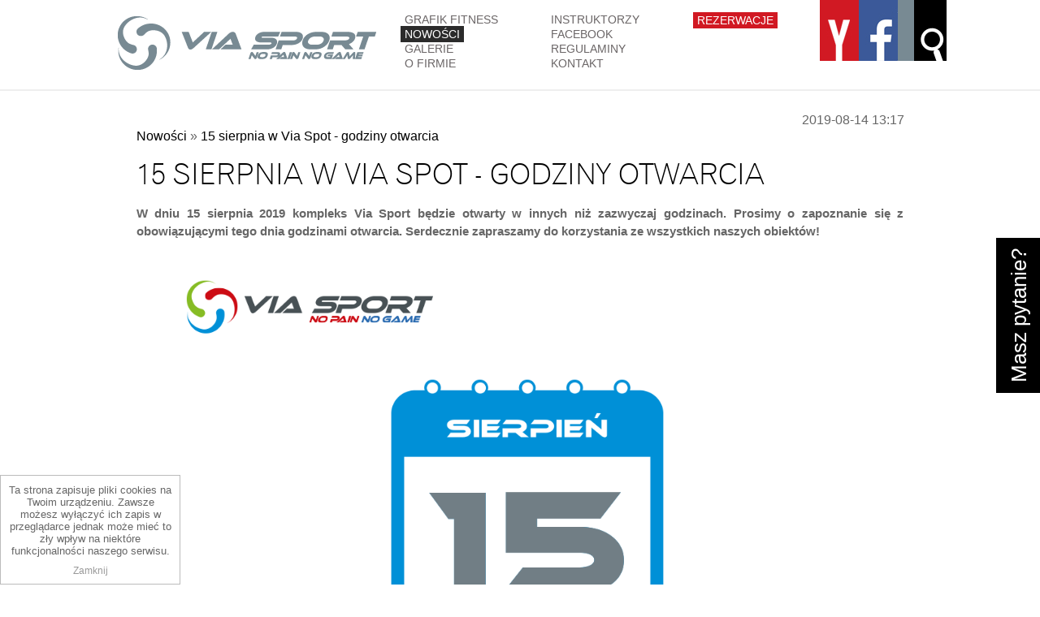

--- FILE ---
content_type: text/html; charset=utf-8
request_url: https://www.viasport.pl/15-sierpnia-w-via-spot-godziny-otwarcia.html
body_size: 9403
content:
<?xml version="1.0" encoding="utf-8"?>
<!DOCTYPE html PUBLIC "-//W3C//DTD XHTML 1.1//EN" "http://www.w3.org/TR/xhtml11/DTD/xhtml11.dtd">
<html xmlns="http://www.w3.org/1999/xhtml" xmlns:fb="http://ogp.me/ns/fb#" xml:lang="pl" lang="pl">
<head>
  <title>15 sierpnia w Via Spot - godziny otwarcia - Via Sport Jaworzno - basen, fitness, koparki, tenis, squash,</title>
  <meta name="Language" content="pl" />
  <meta name="Description" content="W dniu 15 sierpnia 2019 kompleks Via Sport będzie otwarty w innych niż zazwyczaj godzinach. Prosimy o zapoznanie się z obowiązującymi tego dnia ..." />
  <meta name="viewport" content="width=device-width, initial-scale=1" />
    <meta name="Generator" content="Quick.Cart.Ext v6.4" />
  <link rel="shortcut icon" href="templates/default/img/favicon.ico"/>
  <script type="text/javascript" src="core/common.js?version=2.1"></script>
  <script type="text/javascript" src="plugins/mlbox/mlbox.js"></script>
<script type="text/javascript" src="plugins/jquery/jquery-1.11.1.min.js"></script>  <script type="text/javascript" src="plugins/jquery/jquery-ui.min.js"></script>
  <script type="text/javascript" src="plugins/jquery/ui.datepicker-pl.js"></script>
  <script type="text/javascript" src="plugins/qtip/jquery.qtip.min.js"></script>
  <script type="text/javascript">
    var _gaq = _gaq || [];
    _gaq.push(['_setAccount', 'UA-xxxxxx-x']);
    _gaq.push(['_trackPageview']);

		
    (function() {
      var ga = document.createElement('script'); ga.type = 'text/javascript'; ga.async = true;
      ga.src = ('https:' == document.location.protocol ? 'https://ssl' : 'http://www') + '.google-analytics.com/ga.js';
      var s = document.getElementsByTagName('script')[0]; s.parentNode.insertBefore(ga, s);
    })();
  </script>
  <script type="text/javascript">
    var cfLangNoWord      = "Wypełnij poprawnie wymagane pola";
    var cfLangMail        = "Podaj poprawny e-mail";
    var cfWrongValue      = "Podaj poprawną wartość";
	var _basketSite = 'koszyk,15.html';
	
		
	$(function() {
		if(document.getElementById('navi-date'))
			$( "#navi-date" ).datepicker(
			{
				dateFormat: 'dd-mm-yy',
				regional: 'pl'
			});
	});
  </script>
  <script type="text/javascript" src="plugins/nivo-slider/jquery.nivo.slider.pack.js"></script>
    <link rel="stylesheet" href="plugins/nivo-slider/themes/default/default.css" type="text/css" media="screen" />
    <link rel="stylesheet" href="plugins/nivo-slider/nivo-slider.css" type="text/css" media="screen" /><script type="text/javascript">$(function(){ backToTop(); });</script><script type="text/javascript" src="plugins/menu.js"> </script>  
   <script type="text/javascript">
	function show(obj) {
	  x=document.getElementById(obj);
	  if(x.style.marginTop == "-40px") {
		$(x).animate({ "margin-top": "0px" }, "fast" );
	  }else 
		$(x).animate({ "margin-top": "-40px" }, "fast" );
	}
	</script>
	
	<script type="text/javascript">
	function showMenu(obj) {
	  x=document.getElementById(obj);
	  if($(x).hasClass( "activ" )) {
		$(x).removeClass("activ");	
	  }else 
		$(x).addClass("activ");
	}
	</script>
<link rel="stylesheet" href="plugins/quick.slider/quick.slider_v0.2.css" />
  <link rel="stylesheet" href="templates/default/style.css?ver=1.1" />
  <link rel="stylesheet" href="plugins/jquery/jquery-ui.css" type="text/css" />
  <link rel="stylesheet" href="plugins/qtip/jquery.qtip.min.css" type="text/css" />
<link rel="stylesheet" href="templates/default/menu.css" /><link rel="stylesheet" href="plugins/json/css/eventCalendar.css"/>
<link rel="stylesheet" href="plugins/json/css/eventCalendar_theme_responsive.css"/>
<link rel="stylesheet" href="templates/default/jquery-ui.css" type="text/css" media="screen" />
<script type="text/javascript">$( function(){simpleNotice( "Ta strona zapisuje pliki cookies na Twoim urządzeniu. Zawsze możesz wyłączyć ich zapis w przeglądarce jednak może mieć to zły wpływ na niektóre funkcjonalności naszego serwisu.", "Zamknij", "left-corner" );} );</script>
<script type="text/javascript">$( function(){layerNotice( "", "Zamknij" );} );</script>

</head>
<body id="page520">
<ul id="skiplinks">
  <li><a href="#menu1" tabindex="1">Przejdź do menu głównego</a></li>
  <li><a href="#content" tabindex="2">Przejdź do treści</a></li>
    <li><a href="#search" tabindex="3">Przejdź do wyszukiwarki</a></li>
  </ul>

<div id="container">
  <div id="sideTab"><a href="kontakt.html" >Masz pytanie?</a></div>  <div id="header">
	<div id="head0" style="margin-top:-40px;">
		<div class="container">
		<div id="menu4"><ul>    <li class="lL">  <a href="pomoc.html">Pomoc</a></li></ul></div>		            <a id="search" tabindex="-1"></a>
            <form method="post" action="wyniki-wyszukiwania,17.html" id="searchForm">
              <fieldset>
                <legend>Wyszukiwarka</legend>

                <table>
					<tr>
						<td>Produkty</td>
						<td><input type="radio" name="radioSearch" value="prod" /></td>
						<td>Strony</td>
						<td><input type="radio" name="radioSearch" value="page" /></td>
						<td>Wszystko</td>
						<td><input type="radio" name="radioSearch" value="both" checked="checked"/></td>
					</tr>
				</table>
				<label for="searchField">szukaj</label><input type="text" size="15" name="sPhrase" id="searchField" value="" class="input" maxlength="100" accesskey="1" />
				<input type="submit" value="szukaj &raquo;" class="submit" />
              </fieldset>
            </form>		</div>
	</div>
    <div id="head2" >      <div class="container">
                <div id="logo">			<a href="./" tabindex="5"><img src="templates/default/img/logo.png" alt="Via Sport Jaworzno - basen, fitness, koparki, tenis, squash," /></a>        
        </div>
				<div id="menuActiv"><a href="/" onClick="showMenu('menuHead0'); return false;"></a></div>
		<div id="menuHead0">
			<div id="menu2"><ul>    <li class="l1">  <a href="grafik-fitness.html">GRAFIK FITNESS</a></li>    <li class="l2 selected-parent">  <a href="nowosci.html">Nowości</a></li>    <li class="l3">  <a href="galerie.html">Galerie</a></li>    <li class="lL">  <a href="o-nas.html">O firmie</a></li></ul></div>			<div id="menu1"><ul>    <li class="l1">  <a href="instruktorzy.html">Instruktorzy</a></li>    <li class="l2">  <a href="via-sport-na-facebooku.html">Facebook</a></li>    <li class="l3">  <a href="regulaminy.html">Regulaminy</a></li>    <li class="lL">  <a href="kontakt.html">Kontakt</a></li></ul></div>      <dic class="reservationLink"><a href="rezerwacje.html">Rezerwacje</a></div>

			<div id ="lupa"><a href="/" onClick="show('head0'); return false;"><div id="searchMore"></div></a></div>
			<div id="counter"></div>	
			<div id="fb"><a href="via-sport-na-facebooku.html"></a></div>	
			<div id="yt"><a href="https://www.youtube.com/user/ViaSportPL " target="_blank"></a></div>	
			</div>
	  </div>
    </div>
	
  <div id="body">
    <div class="container">
	
     	      <div id="content" style=""><div id="page">
<h1>15 sierpnia w Via Spot - godziny otwarcia</h1><h4><a href="nowosci.html">Nowości</a>&nbsp;&raquo;&nbsp;<a href="15-sierpnia-w-via-spot-godziny-otwarcia.html">15 sierpnia w Via Spot - godziny otwarcia</a></h4><h6 class="date">2019-08-14 13:17</h6><div class="content" id="pageDescription"><p style="text-align: justify;"><strong>W dniu 15 sierpnia 2019 kompleks Via Sport będzie otwarty w innych niż zazwyczaj godzinach. Prosimy o zapoznanie się z obowiązującymi tego dnia godzinami otwarcia. Serdecznie zapraszamy do korzystania ze wszystkich naszych obiektów!</strong></p>
<h2 style="text-align: center;"><img src="files/15_sierpnia_via_www.png" alt="" width="950" height="713" /><br /><br /><br />Poniżej znajdziecie godziny otwarcia poszczególnych obiektów Via Sport:<br /><br /></h2>
<h2 style="text-align: center;">Via Sport Kryta Pływalnia<br /><br />15.08. - 13.00 - 21.00</h2>
<h2 style="text-align: center;"> </h2>
<h2 style="text-align: center;"><br />Via Sport Activ<br /><br />15.08. - 12.00 - 20.00</h2>
<h2 style="text-align: center;"><br /><br />Via Sport Racket Center<br /><strong>15.08. - 12.00 - 20.00</strong></h2>
<h2 style="text-align: center;"><br /><br /><br />Via Sport Diving Marina "Koparki"<br />15.08. - 08.00 - 20.00</h2>
<h2 style="text-align: center;"><br />Spędź ten czas aktywnie w Via Sport!</h2></div><ul id="socialButtons"><li class="title">Dodaj link do:</li><li class="social5"><a href="http://www.facebook.com/sharer.php?u=https%3A%2F%2Fwww.viasport.pl%2F15-sierpnia-w-via-spot-godziny-otwarcia.html&amp;t=15 sierpnia w Via Spot - godziny otwarcia" title=""><img src="templates/default/img/social_facebook.com.gif" alt="facebook.com" /></a></li></ul></div>
		        <div id="options"><div class="back"><a href="javascript:history.back();">powrót</a></div></div>
		      </div>
	      <div id="backToTop">
        <a href="#container"><span></span>Do góry</a>
      </div>

	  
    </div>
  </div>
  <div id="foot">    <div class="container">
      <div id="copy">Copyright © 2015 <a href='http://viasport.pl'>VIA SPORT</a></div><!-- copyrights here -->
            <div class="foot" id="powered"><a href="http://grafiqa.pl/">Projekt: grafiQa.pl</a> | <a href="http://opensolution.org/">CMS by Quick.Cart</a></div><!-- dont delete or hide this line, read license: www.opensolution.org/license.html -->
    </div>
  </div>
</div>
</body>
</html>

--- FILE ---
content_type: text/css
request_url: https://www.viasport.pl/plugins/quick.slider/quick.slider_v0.2.css
body_size: 1336
content:
.quick-slider{position:relative;margin:auto;overflow:hidden;}
.quick-slider ul{list-style:none;padding:0;margin:0px;}
.quick-slider-slide{position:absolute;width:100%;text-align:left;display:none;overflow:hidden;}
.quick-slider-slide:first-child{display:block;}
.quick-slider-nav-arrows{float:right;display:block;margin:0 0 -20px;padding:5px 10px;border:1px solid #fff;color:#fff;text-decoration:none;background:rgba(0,0,0,0.4);position:absolute;bottom:75px;}
.quick-slider-nav-arrows:hover{color:#000;text-decoration:none;border:1px solid #000;background:rgba(255,255,255,0.4);transition:all 0.3s ease;}
.quick-slider-nav-arrows-next{right:20px;}
.quick-slider-nav-arrows-prev{left:20px;}
.quick-slider-nav-arrows-next:after{content:" >";padding-left:3px;}
.quick-slider-nav-arrows-prev:before{content:"< ";padding-right:3px;}
.quick-slider-nav-dots-wrapper{position:absolute;bottom:20px;left:100px;float:right;list-style:none;width:100%;}
.quick-slider-nav-dots{float:left;width:12px;height:12px;margin:0 10px 0 0;background:rgba(0,0,0,0.4);border:1px solid #666;color:transparent;}
.quick-slider-nav-dots.active, .quick-slider-nav-dots:hover{background:#fff;transition:all 0.3s ease;color:transparent;}
.quick-slider-slide p{z-index:3;position:absolute;top:10px;left:20px;width:25%;margin:10px 200px 0 0;padding:10px;background:rgba(0,0,0,0.3);line-height:1.25em;color:white;}
.quick-slider-slide p a{color:#019ed2;}
.quick-slider-slide p a:hover{color:#96cd30;}

--- FILE ---
content_type: text/css
request_url: https://www.viasport.pl/templates/default/style.css?ver=1.1
body_size: 67561
content:
/*
Quick.Cart.Ext default stylesheet
More about design modifications - http://opensolution.org/Quick.Cart/docs/ext/?id=en-design
*/

@font-face {
    font-family: 'Gothic';
    src: url('img/gothic720lteu_normal-webfont.eot');
    src: url('img/gothic720lteu_normal-webfont.eot?#iefix') format('embedded-opentype'),
         url('img/gothic720lteu_normal-webfont.ttf') format('truetype'),
         url('img/gothic720lteu_normal-webfont.svg#gothic720lteunormal') format('svg');
    font-weight: normal;
    font-style: normal;

}

/* GLOBAL STYLES */
body, body *{margin:0;padding:0;border:0;}
body,table{color:#666;font-size:1em;font-family:Arial, Verdana, sans-serif;}

body{padding:0;background:#fff ;text-align:center;background-position:top center;background-repeat:no-repeat;-webkit-background-size: 100% auto;-moz-background-size:  100% auto;-o-background-size:100% auto;background-size: 100% auto;}

.input, select, textarea{padding:8px;border-width:1px;border-style:solid;border-color:#6c6c6c #cccccc #cccccc #6c6c6c;font-size:1em;font-family:Arial;background:#eee;}
.input.warning-required, select.warning-required, textarea.warning-required{border-color:#ac0000 #c78688 #c78688 #ac0000;background:#fbefef;}
.input:focus, select:focus, .textarea:focus{text-shadow:none;}
.submit{padding:8px 20px 5px;border:0;background:#000;color:#fff;font-weight:normal;font-size:1.2em;font-family:Gothic, Arial;text-transform:uppercase;}
.submit:hover{cursor:pointer;}
* html .submit{padding:3px 1px;} /* IE 6 hack */
* html .input{height:21px;} /* IE 6 hack */
.form{background:#fff;}
.form label{font-size:1em;color:#788a93;font-weight:bold;}
.form legend{display:none;}
.form label span{padding-left:10px;color:#949494;font-weight:normal;text-shadow:none;}
.hide{display:none;}

a{color:#000;text-decoration:underline;}
a:hover{color:#666;text-decoration:underline;}

li .more{float:right;position:relative;right:20px;top:15px;padding:0;}
li .more a{background:#000;color:#fff;padding:7px 12px; float:right;font-size:0.750em;text-decoration:none;text-transform:lowercase;}

.clear{clear:both;height:0px;font-size:0px;line-height:0px;}
#skiplinks{position:absolute;top:0px;left:0px;}
#skiplinks a{position:absolute;top:-500px;left:0px;z-index:10;min-width:200px;padding:10px;color:#fff;}
#skiplinks a:focus{top:0;background:#000;color:#fff;}

#container{position:relative;width:100%;margin:0 auto;padding:0;overflow:hidden;}
#body, #foot{float:left;width:100%;margin:0 auto;padding:0;}
#head0 .container, #head1 .container, #head2 .container, #head3 .container, #body .container, #foot .container{width:1050px;margin:0 auto;text-align:left;}
#head2 .container, #head3 .container, #body .container{}
#header{width:100%;}

#head0{width:100%;background:#000;float:left;}
#searchMore{width:40px;height:75px;float:right;background:url('img/lupka.png') no-repeat #000;}
#head0 #searchForm{padding:0;float:left;margin:4px; color:#666;}
#head0 #searchForm .input{padding:2px 5px;border:0;background:#000;border:1px solid #666;color:#fff;}
#head0 #searchForm fieldset{background:#000;}
#head0 #searchForm table{display:inline-block;padding:0 5px;float:left;margin-top:4px;color:#666;font-size:0.8em;font-weight:normal;letter-spacing:0.1em;}
#head0 #searchForm td {padding:0 5px;}

/* HEADER WITH TOP MENU ABOVE LOGO */
#head1 .container{overflow:hidden;}
* html #head1 .container, * html #head2, * html #head3, * html #body{background:none;} /* IE 6 hack */

#head2 #fb{float:right;}
#head2 #fb a{background:url('img/fb.jpg') no-repeat; width:48px;height:75px;display:block;}

#head2 #yt{float:right;}
#head2 #yt a{background:url('img/yt.jpg') no-repeat; width:48px;height:75px;display:block;}
#head2 #counter{float:right;color:#fff;background:#788a93;font-size:3.938em;font-weight:normal;padding:1px 10px 2px;height:72px;}

/* MENU TOP 1 */
#menu1 ul,#menu2 ul{float:left;list-style:none;margin:15px 10px 0;font-family:Arial;line-height:1.1em;width:160px;}
#menu1 li, #menu2 li{float:left;clear:both;}
#menu1 li a, #menu2 li a{color:#6b6667;text-transform:uppercase;text-decoration:none;font-size:0.875em;padding:2px 5px;}
#menu1 li a:hover, #menu1 .selected a, #menu1 .selected-parent a,#menu2 li a:hover, #menu2 .selected a, #menu2 .selected-parent a{text-decoration:none;background:#2b2b2b;color:#fff;}

#menu1 li.lBasket{padding:0 8px 5px 20px;background:url('img/cart.png') no-repeat 20px 0;}
#menu1 li.lBasket a{position:relative;padding:2px 0 0 18px;background:none;color:#000;}
#menu1 li.lBasket a:hover{color:#788a93;}
#menu1 li.lBasket span{display:block;color:#444;font-size:0.917em;font-family:sans-serif;}

#menu4{float:right;}
#menu4 ul{float:right;list-style:none;margin:5px 20px 0;font-family:Arial;line-height:1em;width:300px;}
#menu4 li a{clear:none;color:#888;text-transform:uppercase;text-decoration:none;font-size:0.875em;padding:2px 5px;float:left;}
#menu4 li a:hover, #menu4 .selected a, #menu4 .selected-parent a{text-decoration:none;color:#fff;}
/* MENU TOP 2 
#menu2 ul{float:left;height:100%;margin:0;list-style:none;border-right:1px solid #6d6c6c;}
#menu2 li{float:left;padding:0;border-right:1px solid #494848;border-left:1px solid #6d6c6c;}
#menu2 li:hover, #menu2 .selected{border-right:1px solid #5d5c5d;border-left:1px solid #525151;}
#menu2 li.l1, #menu2 li.l1:hover, #menu2 li.l1.selected{border-left:none;}
#menu2 li a{float:left;height:43px;padding:11px 25px 0;color:#fff;font-size:1.17em;text-decoration:none;text-shadow:0 1px 1px #000;}
#menu2 li a:hover, #menu2 .selected a, #menu2 .selected-parent a{background:#817f81 url('img/menu2_bg_hover.png') repeat-x;color:#fff;text-decoration:underline;}
*/

/* LOGO, HEADER BACKGROUND AND SLOGAN */
#head2{clear:both;background:#fff;width:100%;float:left;border-bottom: 1px solid #eee;}
#head2 .container{position:relative;height:110px;}
#logo{float:left;padding:20px 20px 10px 30px;}
#logo a{font-size:0;outline:none;}

#head2.location1{background:#d11923;}
#head2.location2{background:#7fc241;}
#head2.location3{background:#009bdf;}
#head2.location4{background:#007084;}
#head2.location1 a, #head2.location2 a, #head2.location3 a, #head2.location4 a {color:#fff;}

#pricing_price.location1{color:#d11923;}
#pricing_price.location2{color:#7fc241;}
#pricing_price.location3{color:#009bdf;}
#pricing_price.location4{color:#007084;}

/* HEADER WITH TOP MENU BELOW LOGO */
#head3{clear:both;width:100%;float:left;}
#head3 .container{}



#head3 .box{width:246px;float:left;margin:25px 8px 15px;background:#fff;height:575px;position:relative;}
#head3 .box .photo {padding:0;}
#head3 .box .photo img{padding:0;}
#head3 .box .description{color:#919191;font-size:0.750em;padding:10px 20px 0;}
#head3 .box .more{float:right;position:absolute;right:20px;bottom:15px;padding:0;}
#head3 .box .more a{background:#000;color:#fff;padding:7px 12px; float:right;font-size:0.750em;text-decoration:none;text-transform:lowercase;}

#pageDescription h2 {font-family: Gothic, Arial;font-size: 1.9em;line-height:1.2em;color:#000;}


/* BODY STYLES - LEFT AND RIGHT COLUMN */
#body{clear:both;margin:0;background-color:#fff;padding-bottom:50px;background-position:top center;background-repeat:no-repeat;-webkit-background-size: 100% auto;-moz-background-size:100% auto;-o-background-size:100% auto;background-size: 100% auto;border-top:1px solid #eee;}
#body .container{overflow:hidden;}

/* LEFT COLUMN STYLES */
#column{float:right;width:287px;margin-top:30px; }
.order #column{display:none;}

#searchForm{padding:15px 5px;text-align:center;background:#fff;}
#searchForm label, #searchForm legend{display:none;}
#searchForm .input{width:120px;}
#searchForm .submit{padding:4px 10px;font-size:0.917em;font-style:normal;border:0;}
*:first-child+html #searchForm .submit{padding:3px 3px 8px;} /* IE 7 hack */
* html #searchForm .submit{padding:3px 3px 8px} /* IE 6 hack */

#menu3{padding:0 20px 10px;}
#column  .type{ color:#000;font-size:1.875em;text-transform:uppercase;font-family:Gothic, Arial; }


/* LEFT MENU */
#menu3 ul{padding:10px 0;list-style:none;background:#fff;}
#menu3 li{margin:0 3px;padding:4px 0 4px 13px;border-bottom:1px solid #e0e0e0;}
#menu3 a{display:block;width:100%;padding:4px 0;color:#666;font-weight:bold;text-decoration:none;background:none;}
#menu3 a:hover, #menu3 .sub1 a:hover{color:#000;background:none;text-decoration:underline;}
#menu3 .selected > a:first-child{color:#000;background:none;}

#menu3 .sub1{margin:0;padding:0;border:0;background:none;}
#menu3 .sub1 li{padding:2px 0 2px 20px;background:url('img/menu3_sub.gif') no-repeat 7px 8px;border:0px;}
#menu3 .sub1 a{display:block;width:100%;padding:2px 0;font-weight:normal;}

/* BOXES */
#column .box{margin:20px 0;padding:15px;background:#fff;}
#column .box .type{}
#column .box .content, #column .box .page-box, #column .box .product-box{padding:8px 10px;list-style:none;background:#fff;margin:10px 0;}
.box .page-box div, .box .product-box div{padding-top:5px;text-align:center;}
.box .page-box div.description, .box .page-box div.more, .box .product-box div.description, .box .product-box div.more{text-align:left;}
.box .page-box div:last-child, .box .product-box div:last-child{padding-bottom:10px;}
.box ul, .box ol{margin:0 !important;list-style:none;}
.box li{padding:6px 0 2px 15px;background:url('img/menu3_sub.gif') no-repeat 3px 13px;}
.box li a{display:block;width:87%;padding:2px 2% 4px 7%;color:#002d41;font-size:1.083em;background:none;}
.box li a:hover{color:#000;background:none;}
.box .price, .box .noPrice{padding:2px 0 0;background:inherit;color:#000;}
.box .price strong{padding:0 2px 0 5px;font-weight:bold;}
.box .price em{padding:0;background:inherit;color:#666;font-style:normal;}
.box .price span{color:#666;font-weight:bold;padding-left:5px;}
.box .product-box .name{font-size:1.1em;padding:5px 0;font-weight:bold;}
.boxes{margin:0;padding:0;}
.boxes .box .type{padding:7px 0 7px 10px;color:#000;font-size:1.5em;border:0;text-align:left;}
.boxes .box .content, .boxes .box .page-box, .boxes .box .product-box{padding:5px 0px 15px;list-style:none;line-height:1.5em;text-align:left;}
.boxes .box{float: left;width: 30%;padding-right: 16px;margin: 0 15px 5px 0px;}
.boxes .box:last-child{margin-right:none;}
.boxes .box{margin-top:10px;margin-bottom:10px;background:#fff;}
.boxes .box .name a{color:#000;font-size:2em;font-weight:normal;background:none;font-family: Arial;text-decoration:none;}
.boxes .type{ color:#000;font-size:1.875em;text-transform:uppercase;font-family:Gothic, Arial; }
.box .product-box .more, .box .page-box .more{float:right;}
.box .product-box .more a, .box .page-box .more a{background:#000;color:#fff;padding:7px 12px; float:right;font-size:0.750em;text-decoration:none;text-transform:lowercase;line-height:1em;}


/* BASKET SUMMARY */
#basketSummary{padding:10px 20px;background:#fff;}
#basketSummary .title{ color:#000;font-size:1.875em;text-transform:uppercase;font-family:Gothic, Arial; text-align:center;}
#basketSummary .title a{color:#000;background:none;text-decoration:none;}
#basketSummary .title a:hover{text-decoration:underline;}
#basketSummary ol{margin:6px 0;padding:0 5px;list-style:none;font-weight:bold;}
#basketSummary li{padding:5px 3px 7px;border-bottom:1px solid #e0e0e0;}
#basketSummary .lL{border:0;}
#basketSummary li h3{font-size:0.9em;font-weight:normal;}
#basketSummary li a{color:#788a93;text-decoration:none;}
#basketSummary li a:hover{color:#000;}
#basketSummary li div{padding:5px 0 0;font-weight:normal;font-size:0.9em;}
#basketSummary li .priceQuantity{color:#000;background:inherit;}
#basketSummary li strong{padding:0 2px 0 5px;font-weight:bold;}
#basketSummary li em{color:#666;background:inherit;font-style:normal;}
#basketSummary .summary{margin:0 5px;padding:5px;border-top:1px solid #e0e0e0;color:#000;text-align:center;font-weight:bold;}
#basketSummary .summary em{background:inherit;color:#666;font-style:normal;}
#basketSummary .summary strong{padding:0 3px;font-weight:bold;}
#basketSummary .summary span{color:#666;font-weight:bold;}

/* PROMOTED PRODUCTS */
#promoted{margin-bottom:10px;padding:0 20px;}
#promoted .title{margin-top:10px;padding:5px 0px 10px 7px;font-size:1.667em;font-weight:bold;color:#000;text-align:center;}
#promoted ul{list-style:none;padding-bottom:10px;text-align:center;}
#promoted li{padding:13px 0;border-bottom:1px solid #e0e0e0;}
#promoted li img{padding:1px;background:#c0bfbf;}
#promoted li img:hover{border:4px solid #c9cdce;}
#promoted li .name{font-size:1.1em;padding:5px 0;font-weight:bold;}
#promoted li a{text-decoration:none;}
#promoted li a:hover{background:inherit;color:#666;text-decoration:underline;}
#promoted li .price, #promoted li .noPrice{padding:2px 0 0;background:inherit;color:#000;}
#promoted li .price strong{padding:0 2px 0 5px;font-weight:bold;}
#promoted li .price em{padding:0;background:inherit;color:#666;font-style:normal;}
#promoted li .price span{color:#666;font-weight:bold;padding-left:5px;}

/* RIGHT COLUMN STYLES */
#content{float:left;width:90%;padding:20px 5% 10px;text-align:center;background:#fff;margin-top:30px;}
* html #content{width:998px;} /* IE 6 hack */
body#page1 #content{display:none;}

.order #content{}
#page{clear:left;position:relative;float:left;width:100%;margin:0 auto;text-align:left;}
* html #page{float:none;width:96%;} /* IE 6 hack */
* html .order #page{width:94%;} /* IE 6 hack */

/* PAGE TITLE */
#page h1{margin:15px 0 10px;background:inherit;color:#000;font-size:2.25em;font-weight:normal;text-transform:uppercase;font-family:Gothic, Arial;margin-top:30px;}

/* NAVIGATION PATH - TREE */
#page h4{position:absolute;top:-5px;left:0px;padding:2px 0;font-size:1em;font-weight:normal;}
#page h4 a{text-decoration:none;}
#page h4 a:hover{text-decoration:underline;}
*:first-child+html #page h4{top:-5px;} /* IE 7 hack */
* html #page h4{top:-5px;} /* IE 6 hack */

/* PAGE CONTENT */
#page div.content{padding:5px 0 50px;font-size:0.938em;line-height:1.5em;}
#page div.content ul, #content .subpagesList li ol{margin:0 0 0 30px;padding:0;}
#page div.content li{margin:8px 0;padding:0;border-left:0;}
#page div.content p{padding-bottom:10px;}

.tS{float:right;margin:17px 0 3px;}
.tS div{display:inline;}
.tS a{margin:0 4px;text-decoration:none;background:inherit;color:#788a93;font-weight:bold;font-family:Arial;}
.tS a:hover{color:#000;background:inherit;}
.tS0{font-size:0.917em;}
.tS1{font-size:1.083em;}
.tS2{font-size:1.333em;}

.pages{padding:10px 0 8px;text-align:right;font-size:1.083em;width:100%;text-align:center;}
.pages ul, .pages li{display:inline;}
.pages li{padding:0 5px;}
.pages a{padding:0 5px;font-size:2em;background:#eee;text-decoration:none;font-family:Gothic, Arial;}
.pages a:hover{background:#000;text-decoration:none;color:#fff;}
.pages strong{padding:0 5px;font-size:2em;background:#000;color:#fff;font-weight:normal;}

/* IMAGES STYLES */
#content .imagesList{list-style:none;}
#content .imagesList li{margin:0 0 15px 0;text-align:center;}
#content .imagesList li div{text-align:center;}
#content .subpagesList li img, #content .imagesList li img, #content .imagePreview img, #products li .photo img, .imagesGallery img, #subpagesGallery img, .box .page-box img, .box .product-box img{padding:1px;}
#content .subpagesList li img:hover, #content .imagesList li img:hover, #content .imagePreview img:hover, #products li .photo a:hover img, #subpagesGallery img:hover, .imagesGallery img:hover, .box .page-box img:hover, .box .product-box img:hover{}

#imagesList1{float:left;margin:9px 20px 0 0;}
#imagesList2{clear:right;float:right;margin:8px 0 0 15px;}

/* IMAGES STYLES - GALLERY */
#imagesGallery4{margin:20px 0 0;}
#imagesGallery5{margin:10px 0 10px;}
#content .imagesGallery{clear:both;}
#content .imagesGallery .pages{clear:both;border-top:1px solid #e7e9ed;}
#content .imagesGallery table{clear:both;width:100%;padding:10px 0;font-size:1em;}
#content .imagesGallery td{padding:15px 7px 10px;background:inherit;font-size:0.917em;text-align:center;vertical-align:top;}
#content .imagesGallery td div{font-weight:normal;font-size:1.1em;line-height:1.4em;}

.imagePreview div{margin:5px 0 10px;text-align:center;}
#imagesListPreview{float:left;margin:9px 20px 0 0;}
* html #imagesListPreview{margin-top:-5px;}
.imagesList#imagesListPreview li{margin-bottom:3px;}
.imagesList#imagesListPreview li img{border-width:2px;}
.imagesList#imagesListPreview li img:hover{border-width:2px;}

/* FILES LIST STYLES */
#filesList{width:100%;float:left;margin:15px 0 5px;list-style:none;vertical-align:middle;border-left:2px solid #e0e0e0;}
#filesList li{width:100%;float:left;clear:left;margin:5px 0 5px 10px;padding-left:10px;}
#filesList li a{color:#000;background:inherit;}
#filesList li a:hover{color:#666;background:inherit;}
#filesList img{margin:0 8px 0 0;vertical-align:middle;}
#filesList em{padding-left:2px;}

/* SUB PAGES LIST STYLES */
#content .subpagesList{float:left;width:100%;margin:7px 0 50px;list-style:none;}
#content .subpagesList li{clear:none;float:left;width:100%;margin:10px 0;padding:18px 1.5%;background:#fff;}
* html #content .subpagesList li{width:100%;} /* IE 6 hack */
#content .subpagesList li .photo{float:left;margin:0 20px 5px 0;}
#content .subpagesList li h2{padding-bottom:10px;}
#content .subpagesList li h2 {color:#000;font-size:2em;font-weight:normal;background:none;font-family: Arial;}
#content .subpagesList li h2 a{color:#000;font-weight:normal;background:none;text-decoration:none;}
#content .subpagesList li h2 a:hover{color:#666;background:none;text-decoration:underline;}
#content .subpagesList li div.description{font-weight:normal;font-size:0.938em;line-height:1.4em;}
#content .subpagesList li ul, #content .subpagesList li ol{float:left;width:100%;margin:5px 0 0 30px;padding:0;}
#content .subpagesList li li{padding:0;border-bottom:0;background:none;-webkit-box-shadow:none;box-shadow:none;margin: 0;}
#content .subpagesList li ul{list-style:disc;}
#content .subpagesList li ol{list-style:decimal;}
#content .subpagesList li p{padding-bottom:10px;}


#content .subpagesList#subList4 li div.description{padding:10px 0 0 19%;color:#919191;font-size:0.75em;}
#content .subpagesList#subList4 li .photo{margin:10px 0;width:100%;}
#content .subpagesList#subList4 li h2{font-size:1.125em;font-family: Arial;padding-left:19%;padding:0;}
#content .subpagesList#subList4 li h2 a{color:#231f20;text-decoration:none;}

body#page81 #content {background:none;}
body#page81 #content .subpagesList li{clear:none;float:left;margin:10px 5px 10px 0;padding:18px 5px;background:#fff;width:18% !important;}
body#page81 #content .subpagesList li div.description{font-weight:normal;font-size:0.75em;line-height:1.4em;}

body#page81 #content .subpagesList li h2 {font-size:1.5em;height:100px;clear:both;vertical-align:bottom;text-align:center;}
body#page81 #content .subpagesList li .photo  {height:108px;width:160px;overflow:hidden;}

body#page26 #content {background:none;}
body#page26 #content .subpagesList  {background:none;}
body#page26 #content .subpagesList li  {padding:0px;margin-right:5px;padding-top:0px;width:23% !important;}
body#page26 #content .subpagesList li .photo  {width:214px;overflow:hidden;margin:0 auto;float:left;}
body#page26 #content .subpagesList li h2 {font-size:1.3em;height:70px;clear:both;vertical-align:bottom;text-align:center;width:90%}
body#page26 #content .subpagesList li div.description{font-weight:normal;font-size:0.75em;line-height:1.4em;height:50px;width:90%;text-align:center;}
body#page4 #content .subpagesList li h2 {font-size:1.3em;clear:both;vertical-align:bottom;text-align:center;}

#subpagesGallery{width:100%;padding:10px 0;font-size:1em;border-bottom:1px solid #dadada;}
#subpagesGallery td{padding:15px 7px 10px;text-align:center;vertical-align:top;}
#subpagesGallery td h2{margin:5px 0 0;}
#subpagesGallery h2, #subpagesGallery h2 a{font-size:1.2em;font-weight:normal;background:none;}
#subpagesGallery h2 a:hover{color:#666;background:none;}

/* SOCIAL BUTTONS */
#plusOne{position:absolute;top:20px;right:20px;}
body#page1 #socialButtons{display:none;}
#socialButtons{clear:both;float:left;width:100%;margin:10px 0;padding:6px 0 4px;text-align:left;list-style:none;}
#socialButtons .title{display:block;float:left;margin:0 0 0 15px;padding:2px 0 0;}
#socialButtons li{float:left;margin:0 10px 0;}
#socialButtons li.social2 img{border:1px solid #ccc;}
#socialButtons a img{vertical-align:middle;}

/* SITE MAP */
#siteMap{margin:5px 0;list-style:none;}
* html #siteMap{float:left;width:100%;}
#siteMap li{margin:0;padding:8px 10px 10px;background:#fff;}
#siteMap li a{font-size:1.1em;color:#000;background:none;text-decoration:none;}
#siteMap li a:hover{background:none;text-decoration:underline;}
#siteMap ul{margin:0;padding:3px 0 0 10px;border:0;list-style:none;}
#siteMap ul li{margin:0;padding:4px 10px;border:0;-webkit-box-shadow:none;box-shadow:none;}
#siteMap ul li a{color:#6B6667;background:none;font-weight:normal;font-size:1em;}
#siteMap ul.products li{border:0;background:url('img/menu3_sub.gif') no-repeat 3px 11px;-webkit-box-shadow:none;box-shadow:none;}
#siteMap ul.products li a{color:#333;font-weight:normal;text-decoration:none;}
#siteMap ul.products li{padding-left:15px;margin-left:5px;}
#siteMap li ul li a:hover, #siteMap ul.products li a:hover{background:none;text-decoration:underline;}
#siteMap li .price{display:inline;font-size:0.917em;color:#2e6996;padding-left:5px;}
#siteMap li strong{padding:0 5px 0 7px;background-color:inherit;color:#2e6996;}
#siteMap li span{background-color:inherit;color:#2e6996;}

/* COMMENTS */
#commentForm{clear:both;width:100%;margin:10px auto 0;}
#commentForm fieldset{padding:25px 20px;}
#commentForm dl, #commentForm dt, #commentForm dd{margin:0;padding:0;}
#commentForm dt{padding:0 0 7px;}
#commentForm dd{margin-bottom:18px;}
#commentForm dt.vote{color:#788a93;font-weight:bold;}
#commentForm .input, #commentForm textarea{width:99%;font-size:1em;}
#commentForm #captcha{width:50px;}
#commentForm .captcha em{font-style:normal;font-weight:bold;}
#commentForm .captcha ins{padding:0 3px;font-weight:bold;text-decoration:none;}
#commentForm legend{display:none;}
#commentForm .save{text-align:center;}

#commentTitle{ color:#000;font-size:1.875em;text-transform:uppercase;font-family:Gothic, Arial; font-weight:normal}
#comments{float:left;width:100%;margin:7px 0;list-style:none;}
#comments li{clear:left;float:left;width:96%;margin:10px 0;padding:13px 2%;border:1px solid #e0e0e0;-webkit-box-shadow:0 8px 5px -5px rgba(0,0,0,.15);box-shadow:0 8px 5px -5px rgba(0,0,0,.15);}
* html #comments li{width:100%;}
#comments div{float:left;width:25%;}
#comments h5{font-size:1em;color:#788A93;}
#comments h6{font-size:1em;margin-top:3px;font-weight:normal;}
#comments p{font-weight:normal;font-size:1em;line-height:1.4em;width:75%;float:right;}

/* PRODUCTS RATING */
#productRating{margin:10px 0 5px;text-align:center;}
#productRating .results{margin:2px 0 0;font-size:0.9em;}
#productRating .results strong{padding:0 0 0 2px;}
.ratingDisplay{width:80px;height:16px;background: url('img/stars.gif') no-repeat 0 0;font-size:1px;margin:6px auto;}
#comments .ratingDisplay{width:80px;margin-bottom:0;opacity:0.5;}
.rating{float:left;width:80px;height:16px;margin:0;padding:0;list-style:none;position:relative;clear:both;background: url('img/stars.gif') no-repeat 0 0;}
.stars0{background-position:0 0}
.stars1{background-position:0 -96px}
.stars2{background-position:0 -112px}
.stars3{background-position:0 -128px}
.stars4{background-position:0 -144px}
.stars5{background-position:0 -160px}
#commentForm dd.vote{float:left;}
#commentForm dt.vote{float:left;margin-right:5px;}
* html #commentForm dd.vote{margin-bottom:0;}
#commentForm .commentContent{clear:both;}
#commentForm ul.rating li{cursor:pointer;float:left;text-indent:-999em;}
#commentForm ul.rating li a {position:absolute;left:0;top:0;width:16px;height:16px;text-decoration:none;z-index: 200;}
#commentForm ul.rating li.one a{left:0}
#commentForm ul.rating li.two a{left:16px;}
#commentForm ul.rating li.three a{left:32px;}
#commentForm ul.rating li.four a{left:48px;}
#commentForm ul.rating li.five a{left:64px;}
#commentForm ul.rating li a:hover{z-index:2;width:80px;height:16px;overflow:hidden;left:0;background: url('img/stars.gif') no-repeat 0 0}
#commentForm ul.rating li.one a:hover{background-position:0 -96px;}
#commentForm ul.rating li.two a:hover{background-position:0 -112px;}
#commentForm ul.rating li.three a:hover{background-position:0 -128px}
#commentForm ul.rating li.four a:hover{background-position:0 -144px}
#commentForm ul.rating li.five a:hover{background-position:0 -160px}

/* CONTACT FORM */
#contactPanel{clear:both;width:100%;margin:10px auto 0;}
#contactPanel fieldset{padding:25px 20px;}
#contactPanel fieldset legend{display:none;}
#contactPanel dl, #contactPanel dt, #contactPanel dd{margin:0;padding:0;}
#contactPanel dt{padding:0 0 7px;}
#contactPanel dd{margin-bottom:18px;}
#contactPanel .input, #contactPanel textarea{width:99%;font-size:1em;}
#contactPanel #captcha{width:50px;}
#contactPanel .captcha em{font-style:normal;font-weight:bold;}
#contactPanel .captcha ins{padding:0 3px;font-weight:bold;text-decoration:none;}
#contactPanel .save{text-align:center;}

/* PAYMENTS */
#paymentDescription{margin:10px 30px 20px;padding:20px;text-align:center;border:1px solid #bebebe;font-weight:bold;}
#paymentOuter{margin:10px 0 0;}
#paymentChannels{padding-left:20px;}
#paymentChannels select, #paymentChannels label, #paymentChannels .zagielInfo{display:none;}
#paymentChannels .zagielInfo label{display:inline;}
a.zagielInfo{margin:0 20px 0 0;}
.zagielInfo a{margin-left:5px;font-weight:normal;}

/* OPTIONS LINK */
#options{clear:both;float:right;width:100%;margin:10px 10px;color:#666;font-size:1em;text-align:right;}
*:first-child+html #options{width:94%;} /* IE 7 hack */
* html #options{width:94%;} /* IE 6 hack */
#options a{padding:5px 10px;color:#fff;background:#000;float:right;text-decoration:none;}
#options a:hover{}
#options .back, #options .print{float:right;}
#options .print a{border-left:1px solid #e0e0e0;}

.message{clear:both;padding:50px 0;text-align:center;}
.message h3{background:inherit;color:#000;font-weight:normal;font-size:2.4em;line-height:1.7em;}
.message h3 a{color:#788a93;background:inherit;}
.message h3 a:hover{color:#666;background:inherit;}

/* PRODUCTS LIST */
#products{clear:both;float:left;width:100%;margin:10px 0;list-style:none;}
#products ul.list{float:left;width:100%;list-style:none;}
#products .list li{float:left;width:100%;padding:20px 0;text-align:center;}
#page225 #products .list li{float:left;clear:none;width:100%;padding:20px 20px;text-align:left;height:300px;border-bottom:1px dotted #ddd;}
#page17 #products .list li{float:left;clear:none;width:100%;padding:20px 20px;text-align:left;height:300px;border-bottom:1px dotted #ddd;}
#page225 #products .list li span {font-weight:bold;}
#page17 #products .list li span {font-weight:bold;}

#products .list li .cal{float:right;font-size:2em;}
#products .list li .diet{float:right;clear:right;}
/* standard products list (not columns) example:
#products .list li{position:relative;clear:both;width:96%;margin:5px 0;padding:5px 2% 10px;text-align:left;} */
#products .list li li{float:none;width:auto;margin-left:0px;padding:0;border-top:0px;text-align:left;}
#products li.column1{clear:both;margin-left:0;}
#products li .photo{margin-top:4px;font-size:0px;line-height:0px;}
#page225 #products li .photo{margin-top:4px;font-size:0px;line-height:0px;float:left;margin-right:50px;}
#page17 #products li .photo{margin-top:4px;font-size:0px;line-height:0px;float:left;margin-right:50px;}
#products li h2{padding:5px 0 5px;font-weight:normal;font-size:3em;font-family:Gothic, Arial;}
#page225 #products li h2{padding:5px 0 5px;font-weight:normal;font-size:1.5em;font-family:Gothic, Arial;}
#page17 #products li h2{padding:5px 0 5px;font-weight:normal;font-size:1.5em;font-family:Gothic, Arial;}
#products li h2 a{text-decoration:none;}
#products li h2 a:hover{text-decoration:underline;}
#products li h3{padding-bottom:5px;font-weight:normal;font-size:0.917em;}
#products li h3, #products li h3 a{color:#666;}
#products li h3 a:hover{color:#000;}
#products li h3 em{padding:0 5px;}
#products li div.description{margin:10px 0 0;text-align:justify;}
#page225 #products li div.description{float:left;margin:10px 0 0;text-align:justify;}
#page17 #products li div.description{float:left;margin:10px 0 0;text-align:justify;}
#page225 #products li div.description{margin:10px 0 0;text-align:justify;font-size:0.8em;}
#page17 #products li div.description{margin:10px 0 0;text-align:justify;font-size:0.8em;}
#products li div.description a{color:#666;}
#products li div.description a:hover{color:#000;}
#products li div.description ul, #products li div.description ol{margin:5px 0 0 25px;padding:0;}
#page225 #products li div.description ul li, #page225 #products li div.description ol{clear:left;margin:5px 0 0 25px;padding:0;height:auto;width:100%;border:none;}
#page17 #products li div.description ul li, #page17 #products li div.description ol{clear:left;margin:5px 0 0 25px;padding:0;height:auto;width:100%;border:none;}
#products li .price, #products li .noPrice{margin:5px 0 5px 0;background-color:inherit;color:#000;font-weight:bold;text-decoration:none;}
#page225 #products li .price, #page225 #products li .noPrice{margin:35px 20px 5px 0;background-color:inherit;color:#000;font-weight:bold;text-decoration:none;width:300px;float:right;text-align:right;}
#page17 #products li .price, #page17 #products li .noPrice{margin:35px 20px 5px 0;background-color:inherit;color:#000;font-weight:bold;text-decoration:none;width:300px;float:right;text-align:right;}
#products li .price em{padding:0 6px 0 0;background:inherit;color:#666;font-style:normal;}
#products li .price strong{font-size:1.167em;}
#products li .noPrice strong{font-size:1.083em;}
#products li .price span{padding-left:4px;font-size:1.083em;color:#666;}
#products li .basket{width:550px;margin:10px auto 0;padding-left:3px;font-size:1.6em;font-weight:bold;}
#products li .basket a{display:block;padding:10px 20px;color:#fff;background:#000;text-transform:uppercase;font-family:Gothic, Arial;text-decoration:none;}
#products li .basket a:hover{}

#products .pages{float:right;width:100%;margin:0;padding:9px 0;border:0;background:none;text-align:right;font-size:1em;}
#products .pages li{margin:0;padding:0 2px;border:0;background:none;}
#products .pages a, #products li.pages strong{padding:0 1px;font-size:1em;}
#products .pages .viewAll{padding-right:8px;border-right:1px solid #666;}
#products .pages .title{padding-left:8px;border:none;}
#products .pages#pagesBefore{clear:none;width:auto;}

#products .sort{float:left;width:auto;margin:0 10px 0 0;padding:10px 0;border:0;background:none;text-align:left;}
#products .sort ul{display:inline;list-style:none;}
#products .sort li{display:inline;padding:0 6px;font-weight:bold;border-right:1px solid #666;}
#products .sort li:last-child{border:none;padding-right:0;}
#products .sort li a{font-weight:normal;}

/* PRODUCTS DETAILS */
#product{clear:left;float:none;display:block;width:90%;margin:0 auto;padding:0 5%;text-align:left;}
* html #product{margin:0;} /* IE 6 hack */
#product h1{margin:10px 0 10px;background:inherit;color:#000;font-size:2.25em;font-weight:normal;text-transform:uppercase;font-family:Gothic, Arial;}
#product h4{margin:0 0 10px;padding:2px 0 7px;font-weight:normal;font-size:0.917em;}
#product h4, #product h4 a{background:inherit;color:#000;text-decoration:none;}
#product h4 a:hover{background-color:inherit;color:#000;text-decoration:underline;}
#product h4 em{padding:0 5px;}

#product #box{float:right;width:400px;margin:5px 0 10px;padding:3px 0 10px;text-align:center;}
#product #box form{font-weight:bold;}
#product #box #price, #product #box #noPrice{clear:both;padding:35px 0 0;background-color:transparent;color:#666;font-size:1.417em;text-align:center;}
#product #box #noPrice{color:#000;}
#product #box #price em{font-style:normal;}
#product #box #price strong{padding:0 6px;font-size:1.176em;color:#000;font-weight:bold;}
#product #box #available{padding:35px 2px 20px;background-color:transparent;color:#666;font-weight:bold;font-size:0.9em;}
#product #box #addBasket{padding:20px 0 5px;background:none;border:none;}
#product #box #addBasket .submit{padding:8px 20px;border:0;background:#000;color:#fff;font-size:1.1em;text-transform:uppercase;font-family:Gothic, Arial;margin:5px 0 25px;}
#product #box #addBasket .submit:hover{}
#product #box .leftToNextLevel{float:left;}
#product #box .leftToNextLevel span{padding:0 4px 0 0;display:inline;}
#product #box .leftToNextLevel span:last-child{padding:0;display:inline;}
#product #box .runningoffercomment{font-weight:bold;color:#000;}


#product div.content{clear:left;padding:10px 0 10px;font-size:1.083em;line-height:1.5em;}
#product div.content ul, #product div.content ol{margin:5px 0 0 30px;padding:0;}
#product div.content li{margin:8px 0;padding:0;border-left:0;}
#product div.content p{padding-bottom:10px;}

/* FEATURES */
#features{margin:0 0 15px;min-width:300px;background:#e0e0e0;font-size:1em;}
#features thead td{padding:5px;background:#f0f0f0;text-align:center;font-weight:bold;}
#features tbody td, #features tbody th{padding:5px;background:#fff;font-weight:normal;text-align:left;}
#features .l0 td, #features .l0 th{background:#f0f0f0;}

/* BASKET AND ORDER */
#orderedProducts table{width:100%;margin:0;border-bottom:1px solid #e0e0e0;font-size:1em;color:#000;}
#orderedProducts td, #orderedProducts th{padding:6px 7px;}
#orderedProducts thead .price, #orderedProducts thead .quantity, #orderedProducts thead .summary{text-align:right;}
#orderedProducts thead td{padding-bottom:11px;background:#788A93;color:#fff;}
#orderedProducts thead em{padding:0 4px 0 0;font-style:normal;}
#orderedProducts tbody th, #orderedProducts tbody td{border-top:2px solid #fff;background:#fff;border-bottom:1px solid #e0e0e0;}
#orderedProducts tbody th{text-align:left;}
#orderedProducts tbody th a{background:inherit;font-weight:normal;text-decoration:none;}
#orderedProducts tbody th a:hover{text-decoration:underline;}
#orderedProducts tbody .price, #orderedProducts tbody .summary{font-weight:bold;text-align:right;}
#orderedProducts tbody .quantity, #orderedProducts tbody .quantity input{text-align:right;}
#orderedProducts tbody .quantity label{display:none;}
#orderedProducts tbody a:hover{background:inherit;color:#666;}
#orderedProducts tfoot{text-align:right;}
#orderedProducts tfoot .summaryProducts, #orderedProducts tfoot .summaryProducts th, #orderedProducts tfoot .summaryShippingPayment, #orderedProducts tfoot .summaryOrder{text-align:right;}
#orderedProducts tfoot .nextStep .submit{background:#000;}
#orderedProducts tfoot .nextStep .submit:hover{}

#basket #orderedProducts table{margin:10px 0 0;}
#basket .info{padding:10px 0;text-align:left;}
#basket #recount{background:#fff;border-bottom:2px solid #e0e0e0;}
#basket #recount td{border-bottom:1px solid #e0e0e0;text-align:right;}
#basket #recount .submit{padding:2px 3px;}
#basket #recount .submit:hover, #basket .buttons #continue .submit:hover{background:#000;}
#basket .summaryProducts{font-size:1.36em;font-weight:bold;}
#basket .summaryProducts #summary{font-weight:bold;}
#basket .del{padding:0 5px 0 10px;}
#basket .del a{background:inherit;color:#666;}
#basket .del a:hover{background:inherit;color:#000;}
#basket .buttons #continue{text-align:left;}
#basket .buttons #continue .submit{margin-right:5px;padding:3px 5px;}
#basket #pageDescription{margin-top:20px;}

#basket #save{padding:7px;}
#basket #save .submit{margin-right:5px;padding:4px 9px;background:#f2f2f2;color:#666;border:2px solid #e0e0e0;font-weight:normal;text-shadow:none;}
#basket #save .submit:hover{background:#154a72;color:#fff;}
#basket legend{display:none;}

/* DISCOUNT VOUCHERS */
#discountVoucher td{text-align:right;}
#discountVoucher strong{padding-right:3px;}
#incorrectVoucher{margin:7px 0;background:inherit;color:#000;font-weight:bold;}
#orderedProducts tfoot #discountVoucher{color:#666;}

#order form{background:none;border:none;}
#order legend{display:block;padding:20px 0 10px;border:0;font-size:1.2em;font-weight:bold;color:#788a93;}
#order #personalData{padding:12px 3%;border-top:1px solid #e0e0e0;border-bottom:1px solid #e0e0e0;overflow:hidden;}
#order #personalData #setBasic, #order #personalData #setExtend{float:left;width:50%;}
#order #personalData label{display:block;padding:2px 0;font-weight:bold;color:#788a93;}
#order #personalData .input, #order #personalData #oComment{width:90%;margin:0 0 5px;}
#order #personalData #oComment{height:125px;}
#order #vrn{float:left;width:40%;}
#order #invoice{float:left;height:20px;margin-left:2%;padding-top:18px;text-align:right;}
#order #invoice input{float:left;margin-top:3px;}
#order #invoice label{float:left;margin:0 0 0 5px;font-weight:normal;}
#order #street{clear:both;}

#shippingAndPayments div{padding:11px 3%;border-top:1px solid #e0e0e0;border-bottom:1px solid #e0e0e0;}

#order tfoot td, #orderPrint tfoot td{color:#000;}
#order .summaryProducts, #order .summaryShippingPayment, #orderPrint .summaryShippingPayment{font-size:1.182em;}
#order .summaryProducts th, #order .summaryShippingPayment th, #orderPrint .summaryShippingPayment th{font-weight:normal;text-align:right;}
#order .summaryOrder, #orderPrint .summaryOrder{color:#666;font-size:1.36em;font-weight:bold;}
#order .summaryOrder th, #orderPrint .summaryOrder th{text-align:right;}
#order .summaryOrder th, #order .summaryOrder td{border-top:1px solid #e0e0e0;}
#order #rulesAccept th{color:#666;font-weight:bold;text-align:right;}
#order #rulesAccept th, #order #nextStep th{border:0;text-align:right;}
*:first-child+html .nextStep .submit, *:first-child+html #basket #continue .submit{padding:2px 0px;} /* IE 7 hack */

/* ORDER SUMMARY/PRINT PAGE */
#orderPrint #pageDescription{padding:10px 8px 20px;text-align:center;background:inherit;color:#000;font-weight:normal;font-size:1.5em;}
#orderPrint #pageDescription p{padding:5px 0;}
#orderPrint .legend{clear:both;padding:20px 0 10px;background:inherit;color:#788a93;font-size:1.2em;font-weight:bold;}
#orderPrint dl{float:left;display:block;width:100%;margin:0;padding:5px 0;border-top:1px solid #e0e0e0;border-bottom:1px solid #e0e0e0;background:#fff;}
#orderPrint dt, #orderPrint dd{float:left;display:inline-block;width:40%;margin:0;padding:3px 0;}
#orderPrint dt{clear:left;text-align:right;}
#orderPrint dd{padding-left:2%;font-weight:bold;}
#orderPrint dd.orderComment, #orderPrint dd.orderIP{font-weight:normal;}

/* ORDER STATUS LINK */
#orderPrint .orderStatusLink{margin:10px 30px 20px;padding:14px;text-align:center;border-top:1px solid #bebebe;border-bottom:1px solid #bebebe;}
#orderPrint .orderStatusLink div{padding:3px 0;}

#content_bottom {width:100%;}
#content_bottom .container {width:1000px;}
#content_bottom  .box{float:right;}

/* FOOTER - SITE AND SCRIPT COPYRIGHTS STYLES */
#foot{clear:both;background:#000;font-size:0.75em;}
#foot .container{width:1050px;margin:0 auto;padding:15px 0;color:#fff;overflow:hidden;}
#foot a{background:inherit;color:#fff;text-decoration:none;}
#foot a:hover{background:inherit;}

#copy{float:left;padding:0 25px;}
.foot{float:right;padding:0 25px;}

@media print{
  /* PRINT STYLES */
  * {color:#000 !important;background:#fff !important;border-color:#444 !important;border-width:1px !important;text-shadow:none !important;box-shadow:none !important;-webkit-box-shadow:none !important;}

  body{margin:1cm 0;}
  #container{width:17.2cm;height:auto;}
  #head2 .container, #head2{height:auto;}
  #logo{padding:0 0 0.2cm;}
  #head1 .container, #head2 .container, #head3 .container, #body .container, #foot .container{border-width:0px !important;}

  #body{clear:none;}
  #body .container{overflow:visible;}
  #logo #title, #page h1{padding:0;}
  #page h4{position:relative;top:0;}

  #header .container, #body .container, #foot .container, #content, #page, #products, #product, .order #content{float:none;width:17.2cm;padding:0;margin:0;}
  #column, #head1, #head3, #back, #page .tS, #products li .basket, #product #box #addBasket .submit, #socialButtons, #plusOne, #contactPanel, #commentForm{display:none;}
}
/* PLUGINS */
#page .googlemap iframe{width:100%;height:350px;margin:0;padding:0;border:1px solid #000;}
#fbSideTab{z-index:50;position:fixed;top:230px;padding:10px;}
#fbSideTab.left{left:0px;padding-left:0;}
#fbSideTab.right{right:0px;padding-right:0;}
#fbSideTab .button{display:block;float:left;padding:0 10px 30px;}
#fbSideTab .fb{overflow:hidden;background-color:#2a2f34;}
#fbSideTab.left .fb{float:left;-moz-border-radius-topright:10px;border-top-right-radius:10px;-moz-border-radius-bottomright:10px;border-bottom-right-radius:10px;}
#fbSideTab.right .fb{float:right;-moz-border-radius-topleft:10px;border-top-left-radius:10px;-moz-border-radius-bottomleft:10px;border-bottom-left-radius:10px;}
#fbSideTab .fb.light{background-color:#e6e7e9;}
@media print{
  #fbSideTab{display:none;}
}
#content .theme-default .nivoSlider{width:660px;margin:0 auto;}
.theme-default .nivo-controlNav{padding:5px 0;}
.nivoSlider a.nivo-imageLink {background:white; filter: alpha(opacity=0);opacity: 0;} /* modrhh+ IE link hack*/
@media print{ #content .theme-default{display:none;} }


.reservationLink{float: left;margin: 15px 10px 0;}
.reservationLink a{float: left;color: #fff;background:#D11923;text-transform: uppercase;text-decoration: none;font-size: 0.875em;    padding: 2px 5px;}
.reservationLink a:hover{background: #000;}

#rezervationInfoTop{background: #ffdd17;color: #584b00;width: 100%;float:left;font-family: 'Gothic', Arial;}
#rezervationInfoTop .container{width: 1050px;margin: 0 auto;height: 110px;display: table;background: url('img/news.png') no-repeat left center;}
#rezervationInfoTop .container span{display: table-cell;vertical-align: middle;}
#rezervationInfoTop .container em{font-size: 1.313em;font-style: normal;padding-top: 10px;float: left;padding-left: 340px;}
#rezervationInfoTop .container a{float:right;border: 2px solid #584b00;border-radius: 25px;padding: 9px 50px;text-decoration: none;text-transform: uppercase;font-size:1.063em;display: table-cell;vertical-align: middle;}
#rezervationInfoTop .container a:hover{background:  #584b00;color: #ffdd17; }

#rezervationInfoTop.reservationPage{background:#d11923 url('img/podstronaRezerwacje-banner.jpg') no-repeat center;color: #fff;}
#rezervationInfoTop.reservationPage .container{background: none;height: 217px;}

#rezervationInfoTop.reservationPage ul{list-style: none;text-align: left;font-size: 1.125em;font-family: 'Gothic', Arial;margin-top: 45px;}
#rezervationInfoTop.reservationPage ul li{padding: 10px 0 20px 58px;position: relative;}
#rezervationInfoTop.reservationPage ul li:before{left: 0;top: 0;position: absolute;border-radius: 50%;border: 1px solid #fff;height: 40px;width: 40px;text-align: center;-webkit-box-sizing: border-box;-moz-box-sizing: border-box;box-sizing: border-box;font-size: 1.5em;padding-top: 3px;}
#rezervationInfoTop.reservationPage ul li:first-child:before{content: '1';}
#rezervationInfoTop.reservationPage ul li:nth-child(2):before{content: '2';}

#banner0{text-align:center;padding-bottom:15px;}
#banner1{text-align:center;margin:10px 0;}
#column .quick-slider{width:230px;margin:0 auto;}
#content .quick-slider{width:660px;margin:0 auto;}
@media print{ #banner0, #banner1, #column .quick-slider, #content .quick-slider{display:none;} }

#simpleNews{margin:60px 0 0;float:left;width:63%;}
#simpleNews .type{ color:#000;font-size:1.875em;text-transform:uppercase;font-family:Gothic, Arial; }
#simpleNews .type a{ text-decoration:none;color:#000;}
#simpleNews .type a:hover{ color:#d11923;text-decoration:none;}
#simpleNews .content{float:left;list-style:none;line-height:1.2em;}
#simpleNews li{padding:15px 0;width:100%;float:left;}
#simpleNews li .name{font-size:1.125em;font-family:Arial;padding-left:19%;}
#simpleNews li .name a{color:#231f20;text-decoration:none;}
#simpleNews li .date{padding:0;font-size:2em;float:left;width:19%;margin:30px 0 0;}
#simpleNews li .date strong{color:#000;margin-left:10px;}
#simpleNews li .date  span{color:#657983;}
#simpleNews li .description{padding:10px 0 0 19%;color:#919191;font-size:0.75em;}
#simpleNews li .photo{text-align:center;padding:0 0 20px;}
#simpleNews li .photo img{padding:0;border:0;}
#simpleNews li .photo img:hover{}
#simpleNews li .more{float:right;}
#simpleNews li .more a{background:#000;color:#fff;padding:7px 12px; float:right;font-size:0.750em;text-decoration:none;text-transform:lowercase;line-height:1em;}

#simplePromo{margin:0 0px 15px;width:1050px;}
#simplePromo .type{color:#000;font-size:2em;}
#simplePromo .content{padding:8px 10px;list-style:none;border-bottom:0px solid #757575;line-height:1.5em;}
#simplePromo li{padding:7px 0;border-bottom:0px solid #e7eaee;width:24%;float:left;clear:none;}
#simplePromo li .name{font-size:0.9em;}
#simplePromo li .date{padding:3px 0 0;font-size:0.8em;color:#666;}
#simplePromo li .description{padding:2px 0 0 5px;}
#simplePromo li .photo{text-align:center;padding:2px 0 0 5px;}
#simplePromo li .photo img{padding:1px;background:#c0bfbf;border:1px solid #eee;}
#simplePromo li .photo img:hover{border:1px solid #c9cdce;}
#simplePromo .lL{border-bottom:0;padding-bottom:0;}
#product #box #attributes{max-width:230px;margin:0 0 10px;}
* html #product #box #attributes{width:230px;}
#product #box #attributesLabel{display:none;}
.attribute{padding:20px;border:1px solid #bebebe;margin:0 50px 20px;background:#efefef;}
.attribute h3{font-size:1.2em;font-weight:bold;}
#product #box dl#attributesSelects{text-align:left;margin:0 10px 10px;border:1px solid #bebebe;padding:0 2px 5px 10px;}
#product #box dl#attributesSelects dd{padding:0 0 5px;margin:0;}
#product #box dl#attributesSelects dt{padding:5px 0 2px;margin:0;}
#product #box dl#attributesSelects select{width:210px;}
#noticeAboutCookies{display:none;padding:7px 0;background:#fff;font-weight:normal;}
#noticeAboutCookies.slide, #noticeAboutCookies.top{border-bottom:1px solid #555;}
#noticeAboutCookies.bottom, #noticeAboutCookies.top, #noticeAboutCookies.left-corner{position:fixed;z-index:2;width:100%;background-color:rgba(255,255,255,0.9);}
#noticeAboutCookies.top{top:0px;}
#noticeAboutCookies.bottom{bottom:0px;border-top:1px solid #555;}
#noticeAboutCookies.left-corner{width:200px;left:0px;bottom:0px;padding:10px;border:1px solid #bbb;font-size:0.8em;}
#noticeAboutCookies .close{margin-left:20px;font-size:0.917em;color:#999;font-weight:normal;text-decoration:none;}
#noticeAboutCookies .close:hover{color:#f00;}
#noticeAboutCookies.left-corner .close{display:block;margin:10px 0 0;}
/* TAGS */
#tags{margin:10px 0;padding:0;list-style:none;}
#tags li{display:inline;padding:0 5px 0 0;}
#tags li a{font-weight:bold;}
h3.tagName{padding:10px 0 5px;background:inherit;color:#01476f;font-weight:normal;font-size:1.833em;}


#sideTab{z-index:51;position:fixed;right:-70px;top:50%;background:#000;border-bottom:none;-webkit-transform:rotate(-90deg);-moz-transform:rotate(-90deg);-ms-transform:rotate(-90deg);-o-transform:rotate(-90deg);transform:rotate(-90deg);filter: progid:DXImageTransform.Microsoft.BasicImage(rotation=3);}
* html #sideTab{display:none;}
*:first-child+html #sideTab{filter: progid:DXImageTransform.Microsoft.BasicImage(rotation=0);right:0px;}
#sideTab{margin-right:-55px \ ;}
#sideTab a{display:block;padding:13px;text-decoration:none;color:#fff;font-size:1.633em;}


#column #eventCalendar{width:230px;margin:25px auto;}
#column .eventCalendar-wrap{background:#fff url('img/menu2_items_bg.png') repeat-x left bottom;border-bottom:2px solid #666465;}
#column .eventCalendar-wrap .arrow{top:2px;}
#column .eventsCalendar-currentTitle{background:#fff url('img/menu2_bg.png') repeat-x left bottom;}
#column .showAsWeek .eventsCalendar-day a{}
#column .showAsWeek .eventsCalendar-day a:hover{}
#column .eventsCalendar-daysList.showAsWeek{}
#column .dayWithEventsSelected a{background-color:#000;}
#column .eventsCalendar-daysList li.dayWithEvents a{background:#666465;}

#newsletter{text-align:center;}
#newsletter .input{width:200px;}
#newsletter label{display:none;}
#newsletter fieldset{padding:0;margin:0;}
#newsletter .type{ color:#000;font-size:1.875em;text-transform:uppercase;font-family:Gothic, Arial; text-align:center;}
#newsletter .type legend{margin:0;padding:0;float:none;}
#newsletter p{text-align:center;margin-top:5px;}
#noticeLayer{display:none;padding:7px 0;background:#fff;font-weight:bold;border-bottom:1px solid #555;}
#noticeLayer .close{margin-left:20px;font-size:0.917em;color:#999;font-weight:normal;text-decoration:none;}
#noticeLayer .close:hover{color:#f00;}

#darkBg{display:none;position:absolute;top:0;left:0;width:100%;height:100%;background:#000;opacity:.5;filter:alpha(opacity=50);-ms-filter:"progid:DXImageTransform.Microsoft.Alpha(Opacity=50)";z-index:999;}
#noticeLayer.darkNotice{position:fixed;top:100px;left:50%;z-index:1050;width:600px;margin-left:-300px;padding:30px;text-align:center;background:#fff;border:5px solid #fff;border-radius:10px;-moz-border-radius:10px;-webkit-border-radius:10px;}
#noticeLayer.darkNotice .close{display:block;margin-top:20px;text-align:center;}
/* SUBPAGES LIST - NEWS */

#page h6.date{position:absolute;top:-25px;right:0px;padding:2px 0;font-size:1em;font-weight:normal;}

#content .subpagesList li h6{padding:0;font-size:2em;float:left;width:19%;margin:30px 0 0;}
#content .subpagesList li h6 strong{color:#000;margin-left:10px;}
#content .subpagesList li h6  span{color:#657983;}


*:first-child+html #page h6.date{top:-5px;} /* IE 7 hack */
* html #page h6.date{top:-5px;} /* IE 6 hack */
/* ASK ABOUT PRODUCT */
#product #askAboutProduct{font-size:0.917em;}
#product #askAboutProduct:hover{background:none;}
@media print{
  #askAboutProduct{display:none;}
}
.youtube{width:420px;height:315px;padding:1px;background:#c0bfbf;border:4px solid #eee;}
.youtube:hover{border:4px solid #c9cdce;}

/* USERS COLUMN LOGIN BOX */
#column .login{margin:0;padding:10px 7px;font-size:0.92em;text-align:center;background:#fff;}
#column .login label, #column .login legend{display:none;}
#column .login fieldset{padding:0;margin:0;}
#column .login .input{width:70px;margin:0 5px 0 0;}
#column .login .submit{width:auto;padding:3px 5px;font-weight:normal;font-size:0.917em;}
* html #column .login{padding:10px 0;}
* html #column .login .input{width:59px;}

/* USERS LOGIN, LOGOUT AND PROFILE */
#log .button{text-align:center;}
#log .forget{margin-top:15px;text-align:center;}

#profile .fb{padding-top:15px;text-align:center;white-space:nowrap;}
#profile .fb img{margin-top:10px;border:1px solid #273b65;}

#profile{clear:both;width:100%;margin:10px auto 0;}
#profile fieldset{padding:25px 20px;}
#profile fieldset legend{display:none;}
#profile dl, #profile dt, #profile dd{margin:0;padding:0;}
#profile dt{padding:0 0 4px;}
#profile dd{margin-bottom:18px;}
#profile dd.not-required{display:none;}
#profile.register dl#notRequired{display:none;}
#profile.register dd.not-required{display:block;}
#profile .input, #contactPanel textarea{width:99%;font-size:1em;}
#profile #captcha{width:50px;}
#profile .captcha em{font-style:normal;font-weight:bold;}
#profile .captcha ins{padding:0 3px;font-weight:bold;text-decoration:none;}
#profile .save{text-align:center;}

#forgetPasswordForm{margin:10px 0 0;padding:10px 20px;}
#forgetPasswordForm label{padding-right:10px;}
#forgetPasswordForm .input{width:150px;margin-right:5px;}
#resetPasswordForm #profile th label{font-weight:bold;}

#order .tab{float:left;}
#order .tab a{display:block;margin:10px 10px 0 0;padding:10px 15px 10px;border:1px solid #e0e0e0;border-bottom:0;-moz-border-radius-topleft:5px;border-top-left-radius:5px;-moz-border-radius-topright:5px;border-top-right-radius:5px;background:#fff;font-size:1em;font-weight:bold;color:#a3a3a3;text-decoration:none;}
#order .tab a:hover{color:#788a93;}
#order .tab a.selected{border-color:#c9c9c9;background:#fff;color:#666;}
#orderForm, #orderLoginForm{clear:both;}
#order #orderLogin div, #orderRegisterForm div{padding:12px 3%;background:#fff;border-top:2px solid #e0e0e0;border-bottom:2px solid #e0e0e0;}
#order #orderLogin label, #orderRegisterForm label{padding:0 7px 0 0;}
#order #orderLogin legend, #orderRegisterForm legend{display:none;}
#orderRegisterForm span{display:block;margin-top:7px;color:#949494;font-size:0.917em;}
#userOrdersListLink{text-align:right;}
#userOrders{width:100%;margin:10px 0 0;font-size:1em;text-align:left;}
#userOrders thead td{padding:8px 4px;background:#788A93;color:#fff;}
#userOrders tbody td{padding:6px 4px;border-top:2px solid #fff;background:#fff;border-bottom:1px solid #e0e0e0;}
#userOrders a{background:inherit;}
#userOrder .message{display:none;}
#userOrder #orderPrint{padding-top:15px;}
#orderLogin .submit, #forgetPasswordForm .submit{padding:2px 10px;}
#download{width:100%;background:#e0e0e0;font-size:1em;margin:15px 0 5px;}
#download td{padding:5px;}
#download .ico{padding:5px 0;text-align:center;width:30px;}
#download .date-file{width:120px;}
#download thead td{background:#f0f0f0;}
#download tbody td{background:#fff;}
#download tbody p{padding-top:2px;color:#666;}

/* SCROLL BACK TO TOP */
#backToTop{position:fixed;bottom:30px;right:1.5%;}
#backToTop a{display:block;width:70px;text-align:center;text-transform:uppercase;text-decoration:none;color:#000;font-size:0.917em;-webkit-transition:1s;-moz-transition:1s;transition:1s;opacity:0.6;filter:alpha(opacity=60);}
#backToTop a:hover{color:#000;opacity:1;filter:alpha(opacity=100);}
#backToTop span{display:block;width:70px;height:70px;margin-bottom:7px;background:#939393 url('img/back_to_top.png') no-repeat center center;-webkit-transition:1s;-moz-transition:1s;transition:1s;}
#backToTop a:hover span{background-color:#000;}
@media screen and (max-width:1180px){
  #backToTop a{opacity:0.4;filter:alpha(opacity=40);}
}
#imagesList7{height:700px;}
#imagesList7 .galleria-stage{height:600px;border:1px solid #eee;background:#fff}
#imagesList7 .galleria-thumbnails .galleria-image{border:1px solid #eee;}
#imagesList7 .galleria-thumb-nav-left, #imagesList7 .galleria-thumb-nav-right, #imagesList7 .galleria-info-link, #imagesList7 .galleria-info-close, #imagesList7 .galleria-image-nav-left, #imagesList7 .galleria-image-nav-right{background-color:#000;}

#qtf_pricing {padding:20px;}
#qtf_pricing span{font-weight:normal;padding:0 0px;float:left;}
#qtf_pricing #pricing_price{padding:20px 0 ;float:left;margin-bottom:200px;width:350px;font-size:7em;}
#qtf_pricing #finalPrice {}
#qtf_pricing #price_info {font-size: 0.4em;}

.qtf_select {padding:10px;margin:10px;}
.qtf_text {color:#000;}

#reservations-content{margin:0 auto;}
.div-table-reservations {
	width: 100%;
	height: 99%;
	overflow: hidden;
	float:left;
	position:relative;
}
.table-reservations {
	width: 100%;
	text-align: center;
	border-collapse: collapse;
	border-spacing: 0px;
	padding-top: 0px;
	margin: 0px;
	position:relative;
}
.hours {
	height: 100%;
	border-collapse: collapse;
	border-spacing: 0px;
	border-width: 0 0 1px 0;
	padding: 0px;
	margin: 0px;
}
.hours th {
	height: 20px;
}
.lane-section td {
	height: 20px;
}

.hours-header
{
	border: 1px solid #555;
	background: #666;
	color: #ffffff;
	font-weight: bold;
}
.lanes-header
{
	border: 1px solid #555;
	background: #666;
	color: #ffffff;
	font-weight: bold;
}
.first_col {
	vertical-align: top;
}
.ramka
{
	border-style: solid;
	border-color: #eeeeee;
}
.ramka-none {
	border-width: 0;
}
.ramka-left {
	border-width: 0 0 0 1px;	
}
.ramka-right {
	border-width: 0 1px 0 0;
}
.ramka-bottom {
	border-width: 0 0 1px 0;
}
.ramka-top {
	border-width: 1px 0 0 0;
}
.lanes-sections {
	height: 100%;
	border-collapse: collapse;
	border-spacing: 0px;
	padding: 0px;
}
.lane-section {
	width: 100%;
	height: 100%;
	border-collapse: collapse;
	border-spacing: 0px;
	padding: 0px;
	margin: 0px;
	font-size: 11px;
}
#navi-days{float:left;}
#navi-label{display:block;float:left;}
#navi-date-div{float:left;margin-left:5px;font-size:16;}
#calendar-headers{width:100%;float:left;}
.navi-day {float:left;font-size:16;padding:3px;margin-left:3px;cursor:pointer;width:40px;height:20px;border:1px solid black;text-align:center;vertical-align:middle;}
.eventContent{width:100%;position:relative;top:-15px;padding:10px;}
.eventContent span{width:100%;text-align:center;vertical-align:middle;display:block;font-family: Gothic, Arial;font-size:1.3em}
.eventTimeHeader
{	padding:5px;
	opacity: 0;
    filter: alpha(opacity=0); /* For IE8 and earlier */
}
.qtip.qtip-default.tpDescription.qtip-pos-tl{background:#fff;font-size:0.8em;line-height:1.2em;padding:20px;border:1px solid #eee;text-align:justify;}
.qtip.qtip-default.tpDescription.qtip-pos-tl a{font-size:2em;text-decoration:none;line-height:1.6em}

.eventTime
{	
	position:relative;
	top:-15px;
}
.dayNameTable{border-collapse:collapse;border-spacing:0px;font-size:2em;font-family: Gothic, Arial;color:#000;}
.dayName {height:100%;float:left;}
.dayName span{
	display:block;
	height:100%;
	font-size:14px;
	text-transform:uppercase;
	
	-webkit-transform: rotate(-90deg);
	-moz-transform: rotate(-90deg);
	-ms-transform: rotate(-90deg);
	-o-transform: rotate(-90deg);
	transform: rotate(-90deg);

	/* also accepts left, right, top, bottom coordinates; not required, but a good idea for styling */
	-webkit-transform-origin: 50% 50%;
	-moz-transform-origin: 50% 50%;
	-ms-transform-origin: 50% 50%;
	-o-transform-origin: 50% 50%;
	transform-origin: 50% 50%;

	/* Should be unset in IE9+ I think. */
	filter: progid:DXImageTransform.Microsoft.BasicImage(rotation=3);
}
.day-active {background-color:#788A93;color:#fff;}

/* Aplikacja klubowa - prawa kolumna*/
body#page1 #box10{margin:60px 0 0 7%;width:30%;}

/* Uciekaj�ca oferta */
body#page1 #box2{margin:60px 0 0 7%;width:30%;}
body#page1 #box2 .type{color:#000;font-size:1.625em;text-transform:uppercase;font-family:Gothic, Arial; background:url('img/boxStartType.jpg') no-repeat top right;padding:20px 50px 20px 0;line-height:0.9em;}
body#page1 #box2 #more{float:right;background:#000;color:#fff;padding:7px 12px; font-size:0.750em;text-decoration:none;text-transform:lowercase;line-height:1em;margin:20px 80px 0 0;}

/*wy�wietlane w boxach*/
.leftToMaxLevel {width:352px;}
.maxLevel1 {color:black;display:block;width:100%;font-size:1.688em;}
.maxLevel2 {width:100%;font-size:1.125em;font-family:Gothic, Arial;color:#000;}
.maxLevel3 {font-size:1.125em;font-family:Gothic, Arial;color:#000;}
.maxLevelLeft{font-size:8.625em;color:#788a93;display:block;width:100%;line-height:1em;}
.maxLevelPrice{font-size:1.125em;font-family:Gothic, Arial;color:#000;}
.maxLevelDescription{font-size:2.938em;color:#000;display:block;width:100%;}
.leftToMaxLevel #dsc{width:60%;padding-bottom:20px;}

/*wy�wietlane w produkcie */
.maxLevelInfo {float: left;margin-top: 15px;}
.maxLevelBegining {}
.maxLevelLeftCount{}
.maxLevelEnd{}
.maxLevelProductPrice{}

.maxLevelAchieved {}
#menu0info{display:none;}

.ui-datepicker .ui-datepicker-header{background:#788A93;border-color:#788A93;}

.ui-state-default, .ui-widget-content .ui-state-default, .ui-widget-header .ui-state-default{color:#788A93 !important;}
.ui-state-hover .ui-icon,.ui-state-focus .ui-icon {background-image: url("images/ui-icons_ffffff_256x240.png") !important;}
.ui-state-highlight, .ui-widget-content .ui-state-highlight, .ui-widget-header .ui-state-highlight{background:#788A93 !important;border-color:#eee !important;color:#fff !important;}
.ui-state-active, .ui-widget-content .ui-state-active, .ui-widget-header .ui-state-active{border:1px solid #788A93 !important;}
.ui-state-hover,.ui-widget-content .ui-state-hover,.ui-widget-header .ui-state-hover,.ui-state-focus,.ui-widget-content .ui-state-focus,.ui-widget-header .ui-state-focus {border-color:#788A93 !important;
background: #000 !important;color:#fff !important;}

@media screen and (max-width:1050px){
body{background-image:none !important;}
#body{background-image:none !important;}
#head0 .container, #head1 .container, #head2 .container, #head3 .container, #body .container, #foot .container, #simplePromo, #rezervationInfoTop .container{width:100%;}


#head3 .container{text-align:center;}
#head3 .box{display:inline-block;float:none;overflow:hidden;margin:25px 0 15px;}

#menuActiv a{float:right;margin:0;list-style:none; background: url(img/kreski.png) top right no-repeat #000; width:50px; height:75px; display:block; z-index:9999;position:absolute;top:0;right:0;cursor:pointer;}
#menuHead0{display:none;}
#menuHead0.activ{width:210px;background:#fff;display:block;z-index:9999;position:absolute;top:75px;right:0;}
#menuHead0.activ #menu1 ul, #menuHead0.activ #menu2 ul {display:block; width:210px; height:auto;background:#fff;margin:0;float:right;}
#menuHead0 #menu1 li, #menuHead0 #menu2 li{float:left;padding:0; display:none;clear:both;width:90%;}
#menuHead0.activ #menu1 li , #menuHead0.activ #menu2 li {display:block}
#menuHead0 #menu1 li a, #menuHead0 #menu2 li a{float:left; width:175px;padding:10px 0 10px 25px;color:#636363;background:inherit;}
#fb, #yt, #lupa{display:none;}
#menu0info{display:block;position:absolute;right:60px;top:28px;text-transform:uppercase;font-size:0.9em;width:105px;}

#menuHead0.activ #fb,#menuHead0.activ #yt, #menuHead0.activ #lupa {display:inline-block;float:left;width:70px;background-position:top center !important;}
#menuHead0.activ #fb a{background-color:#3b5999;width:70px;background-position:top center !important;}
#menuHead0.activ #yt a{background-color:#d11923;width:70px;background-position:top center !important;}
#menuHead0.activ #lupa{background-color:#000;}
#menuHead0.activ #searchMore{background-position:top center !important;width:70px;}
#content img{width:auto;height:auto;max-width:100%;}
#column{display:none;}
#sideTab{display:none;}
#counter{display:none;}
#content{width:90% !important;}
#products li .basket{width:auto;}
#product #box{width:100%;}
}
@media screen and (max-width:1024px){

#simpleNews{display:block;width:80%;padding:0 10%;}
#simpleNews .content{width:100%;}

body#page1 #box2, body#page1 #box10{width:80%;padding:0 10%;}
body#page1 #box2 .type{padding:20px 50px 33px 0;}
.maxLevelLeft{width:auto;float:left;padding-right:5%;}
.leftToMaxLevel{width:100%;}
.leftToMaxLevel #dsc{width:auto;padding-top:10px;}

#content .subpagesList li, body#page26 #content .subpagesList li, body#page81 #content .subpagesList li{clear:none !important;width:45% !important;margin:0 2.5% 20px;height:auto !important;min-height:300px; padding:18px 0;}
#content .subpagesList li .photo, body#page26 #content .subpagesList li .photo, body#page81 #content .subpagesList li .photo{width:100%;text-align:center;}
#content .subpagesList li .photo img, body#page26 #content .subpagesList li .photo img, body#page81 #content .subpagesList li .photo img{width:auto;}
#content .subpagesList li h2, body#page26 #content .subpagesList li h2, body#page81 #content .subpagesList li h2{height:auto;}
#content .subpagesList li div.description, body#page26 #content .subpagesList li div.description,body#page81 #content .subpagesList li div.description{height:auto;}
#content .subpagesList li .more, body#page26 #content .subpagesList li .more, body#page81 #content .subpagesList li .more{top:auto;bottom:0;}
body#page122 #content .subpagesList li{width:100% !important;clear:both !important;}
#reservations-content{width:100% !important;}
#rezervationInfoTop .container em{padding-left: 260px;}
}
@media screen and (max-width:900px){
#rezervationInfoTop .container{background: none;-webkit-box-sizing: border-box;-moz-box-sizing: border-box;box-sizing: border-box;padding: 0 5%;}
#rezervationInfoTop .container em{padding-left: 0;}
#head0 #searchForm table{display:none;}
#head0 #menu4{display:none;}
#head3 .container{text-align:center;}
#head3 .box{display:inline-block;float:none;overflow:hidden;margin:25px 5% 15px;}

}
@media screen and (max-width:768px){
#rezervationInfoTop .container {text-align: center;}
#rezervationInfoTop .container em{width: 100%;text-align: center;}
#rezervationInfoTop .container a{margin:0 auto;display: inline-block;margin-top: 10px;float: none;}
#logo{width:50%;}
#logo img{width:100%;}
#simpleNews li .photo img{width:100%;}
#simpleNews li .date{width:100%;padding-bottom:10px;}
#simpleNews li .name{clear:both;width:100%;padding:0;}
#simpleNews li .description{padding:10px 0 0;width:100%;}
body#page21 .subpagesList li h6{width:100%;padding-bottom:10px;}
body#page21 .subpagesList li h2{clear:both;width:100%;padding:0;}
body#page21 .subpagesList li .description{padding:10px 0 0 !important;width:100%;}
#page225 #products .list li{float:left;clear:none;width:100%;padding:20px 20px;text-align:left;height:500px;}
#products .list li .cal{float:left;font-size:1.5em;}
#products .list li .diet{float:left;clear:right;font-size:0.8em;padding-top:10px;margin-left:20px;}
#page225 #products li div.description ul li, #products li div.description ol{clear:left;margin:5px 0 0 5px;padding:0;height:auto;width:90%;}
#foot .container{text-align:center;}
#copy, .foot{float:none;text-align:center;}

#content .subpagesList li, body#page26 #content .subpagesList li, body#page81 #content .subpagesList li{clear:both !important;width:100% !important;margin:0 auto 20px;height:auto !important;min-height:100%;}
#content .subpagesList li .photo, body#page26 #content .subpagesList li .photo, body#page81 #content .subpagesList li .photo{width:100%;text-align:center;}
#content .subpagesList li .photo img, body#page26 #content .subpagesList li .photo img, body#page81 #content .subpagesList li .photo img{width:auto;}
#content .subpagesList li h2, body#page26 #content .subpagesList li h2, body#page81 #content .subpagesList li h2{height:auto;}
#content .subpagesList li div.description, body#page26 #content .subpagesList li div.description,body#page81 #content .subpagesList li div.description{height:auto;}
#content .subpagesList li .more, body#page26 #content .subpagesList li .more, body#page81 #content .subpagesList li .more{top:auto;bottom:0;}
.boxes .box{width:100%;clear:both;}
}

@media screen and (max-width:600px){

#rezervationInfoTop .container{height: auto;padding: 10px 5%;}
#rezervationInfoTop.reservationPage ul{margin-top: 0;}
}

@media screen and (max-width:480px){

#rezervationInfoTop.reservationPage{background:#d11923;}
#page h4{position:static;}
#page h1{font-size:1.8em;}
#menu0info{display:none;}
#fbSideTab{display:none;}
#backToTop{display:none !important;}
}


--- FILE ---
content_type: text/css
request_url: https://www.viasport.pl/templates/default/menu.css
body_size: 2425
content:
/* DROP-DOWN MENU */


#menu2 li.dropDown{position:relative;white-space:nowrap;}
#menu2 li.dropDown:hover{background:url('img/menu2_bg_hover.png') repeat-x;color:#fff;}
#menu2 li.dropDown a{display:block;height:30px;}
* html #menu2 li.dropDown a{display:block;height:40px;}
#menu2 li.dropDown a:hover{background:none;}

#menu2 li ul{display:none;border-right:0;}
#menu2 li.dropDown ul{height:auto;float:left;z-index:10;position:absolute;left:-1px;top:40px;border-left:3px solid #817f81;}
#menu2 li.dropDown:hover ul ul{display:none;}
#menu2 li.dropDown ul li{position:relative;clear:left;float:left;width:15em;border-bottom:1px dotted #fff;border-left:0;border-right:0;background:url('img/menu_drop.png');}
#menu2 li.dropDown ul li:hover{background:url('img/menu2_bg_hover.png') repeat-x;}
#menu2 li.dropDown ul li a{height:auto;margin:0;padding:10px 20px 10px 15px;font-weight:normal;background:none;text-shadow:none;}
#menu2 li.dropDown ul li a:hover, #menu2 li.dropDown .selected > a{text-decoration:underline;}

#menu2 li.dropDown ul ul{display:none;position:absolute;z-index:11;top:0;left:15em;}
#menu2 li.dropDown ul ul li a{padding:7px 10px;font-size:1em;}


#menu3 li{border-bottom:1px solid #e8eaed;}

#menu3 li.dropDown{position:relative;}
#menu3 li.dropDown:hover{color:#fff;background:url('img/menu2_bg_hover.png');}
#menu3 li.dropDown:hover a{color:#fff;background:none;text-shadow:none;}

#menu3 .sub1 li{border:0;}

#menu3 .dropDown .sub1{display:none;white-space:nowrap;position:absolute;top:0;left:224px;z-index:12;border-left:3px solid #817f81;}
*:first-child+html #menu3 .dropDown .sub1{background:#66960b;} /* IE 7 hack */
* html #menu3 .dropDown .sub1{background:#66960b;} /* IE 6 hack */
#menu3 .dropDown .sub1 li{position:relative;width:15em;margin:0;padding:0;background:url('img/menu_drop.png');border-bottom:1px solid red;}
#menu3 .dropDown .sub1 li a{padding:5px 20px 5px 10px;background:none;color:#fff;text-decoration:none;}
#menu3 .dropDown .sub1 li:hover{background:url('img/menu2_bg_hover.png');}
#menu3 .dropDown .sub1 li a:hover, #menu3 .dropDown .sub1 .selected > a{color:#fff;text-decoration:underline;}

#menu3 .sub2{margin:0;padding:0;border:0;background:none;}
#menu3 .sub2 li{border:0;}

#menu3 .dropDown .sub1 li ul{display:none;position:absolute;margin:0;padding:0;z-index:13;top:0;left:15em;border-left:3px solid #817f81;}
#menu3 .dropDown .sub1 li{background:url('img/menu_drop.png');border-bottom:1px solid #e8eaed;}
#menu3 .dropDown .sub1 li ul li a{padding:3px 20px 3px 10px;}



--- FILE ---
content_type: text/javascript
request_url: https://www.viasport.pl/core/common.js?version=2.1
body_size: 31604
content:
/*
* Common JS scripts
*/

function gEBI( objId ){
  return document.getElementById( objId );
}

function createCookie( sName, sValue, iDays ){
  sValue = escape( sValue );
  if( iDays ){
    var oDate = new Date();
    oDate.setTime( oDate.getTime() + ( iDays*24*60*60*1000 ) );
    var sExpires = "; expires="+oDate.toGMTString();
  }
  else
    var sExpires = "";
  document.cookie = sName+"="+sValue+sExpires+"; path=/";
}

function throwCookie( sName ){
  var sNameEQ = sName + "=";
  var aCookies = document.cookie.split( ';' );
  for( var i=0; i < aCookies.length; i++ ){
    var c = aCookies[i];
    while( c.charAt(0) == ' ' )
      c = c.substring( 1, c.length );
    if( c.indexOf( sNameEQ ) == 0 )
      return unescape( c.substring( sNameEQ.length, c.length ) );
  }
  return null;
}

function delCookie( sName ){
  createCookie( sName, "", -1 );
}

function isset( sVar ){
  return( typeof( window[sVar] ) != 'undefined' );
}

_bUa=navigator.userAgent.toLowerCase();
_bOp=(_bUa.indexOf("opera")!=-1?true:false);
_bIe=(_bUa.indexOf("msie")!=-1&&!_bOp?true:false);
_bIe4=(_bIe&&(_bUa.indexOf("msie 2.")!=-1||_bUa.indexOf("msie 3.")!=-1||_bUa.indexOf("msie 4.")!=-1)&&!_bOp?true:false)
isIe=function(){return _bIe;}
isOldIe=function(){return _bIe4;}
var olArray=[];

function AddOnload( f ){
  if( isIe() && isOldIe() ){
    window.onload = ReadOnload;
    olArray[olArray.length] = f;
  }
  else if( window.onload ){
    if( window.onload != ReadOnload ){
      olArray[0] = window.onload;
      window.onload = ReadOnload;
    }
    olArray[olArray.length] = f;
  }
  else
    window.onload=f;
}
function ReadOnload(){
  for( var i=0; i < olArray.length; i++ ){
    olArray[i]();
  }
}

function previewImage( oObj, sImage ){
  gEBI( 'imgPreview' ).src = sFilesDir + sPreviewDir + sImage;
  gEBI( 'imgPreview' ).alt = oObj.title;
  gEBI( 'previewLink' ).href = sFilesDir + sImage;
  gEBI( 'previewLink' ).title = oObj.title;
  if( gEBI( 'defaultDescription' ) )
    gEBI( 'defaultDescription' ).innerHTML = oObj.title;
} // end function previewImage

/*
* Orders
*/

function fix( f ){
	f	= f.toString( );
	var re	= /\,/gi;
	f	= f.replace( re, "\." );

	f = Math.round( f * 100 );
	f = f.toString( );
	var sMinus = f.slice( 0, 1 );
	if( sMinus == '-' ){
	 f = f.slice( 1, f.length )
	}
	else
	 sMinus = '';
	if( f.length < 3 ) {
		while( f.length < 3 )
			f = '0' + f;
	}

	var w = sMinus + f.slice( 0, f.length-2 ) + "." + f.slice( f.length-2, f.length );

  var checkFloat = /^-?[0-9]{1,}[.]{1}[0-9]{1,}$/i;
	if( w.search( checkFloat ) == -1 )
		w = '0.00';
	return w;
}

function changePriceFormat( fPrice ){
  // config start
  var sDecimalSeparator = '.';
  var sThousandSeparator = '';
  // config end

  fPrice = fix( fPrice );
  var aPrice = fPrice.split( '.' );
  var iPriceFull = aPrice[0];
  var aPriceFull = new Array( );

  var j = 0;
  for( var i = iPriceFull.length - 1; i >= 0; i-- ){
    if( j > 0 && j%3 == 0 )
      aPriceFull[j] = iPriceFull.substr( i, 1 )+''+sThousandSeparator;
    else
      aPriceFull[j] = iPriceFull.substr( i, 1 );
    j++;
  } // end for

  aPriceFull.reverse( );
  sPriceFull = aPriceFull.join( '' );
  sPrice = sPriceFull+''+sDecimalSeparator+''+aPrice[1];
  return sPrice;
} // end function changePriceFormat

var iLastPayment = null;
function countShippingPrice( oObj ){

  if( oObj.value != '' )
    aShipping = oObj.value.split( ";" );
  else
    aShipping = Array( 0, 0, '0.00' );

  fShippingCost = fix( aShipping[2] ) * 1;
  if( iLastPayment && gEBI( 'oPaymentChannel'+iLastPayment ) )
    gEBI( 'oPaymentChannel'+iLastPayment ).style.display = 'none';
  if( gEBI( 'oPaymentChannel'+aShipping[1] ) ){
    gEBI( 'oPaymentChannel'+aShipping[1] ).style.display = 'inline';
    iLastPayment = aShipping[1];
  }
  try{
    gEBI( 'iZagielAccept' ).alt = "";
  } catch(e){}
  try{
    if( gEBI( 'oPaymentChannel'+aShipping[1] ).className == 'zagielInfo' ){
      gEBI( 'iZagielAccept' ).alt = "box;"+sPaymentZagielCheckboxRequire;
    }
  } catch(e){}

  gEBI( 'shippingPaymentCost' ).innerHTML = changePriceFormat( fShippingCost );
  gEBI( 'orderSummary' ).innerHTML = changePriceFormat( +fOrderSummary + fShippingCost )

} // end function 

var aUserDataNames = new Array( 'sFirstName', 'sLastName', 'sCompanyName', 'sStreet', 'sZipCode', 'sCity', 'sPhone', 'sEmail', 'sVrn', 'sLoginReg' );

function saveUserData( sName, sValue ){
  createCookie( sName, sValue );
}

function checkSavedUserData( ){
  var iCount = aUserDataNames.length;
  var sCookie = null;
  var oForm = gEBI( "orderForm" );
  for( var i = 0; i < iCount; i++ ){
    sCookie = throwCookie( aUserDataNames[i] );
    if( sCookie && sCookie != '' ){
      if( gEBI( aUserDataNames[i] ) )
        gEBI( aUserDataNames[i] ).value = unescape( sCookie );
      else if( oForm[aUserDataNames[i]] )
        oForm[aUserDataNames[i]].value = unescape( sCookie );
    }
  } // end for
} // end function checkSavedUserData

function delSavedUserData( ){
  var iCount = aUserDataNames.length;
  var sCookie = null;
  for( var i = 0; i < iCount; i++ ){
    delCookie( aUserDataNames[i] );
  } // end for
} // end function delSavedUserData

function saveRating( iRate ){
  gEBI( 'oRating' ).className = 'rating stars'+iRate;
  gEBI( 'oVote' ).value = iRate;
  return false;
} // end function saveRating

function windowNew( sAdres, iWidth, iHeight, sTitle, iReturn ){
  if ( !sTitle )
    sTitle = '';
  if( !iReturn )
    iReturn = false;

	if( !iWidth )
		var iWidth = 750;
	if( !iHeight )
		var iHeight = 530;

	if( +iWidth > 750 )
		iWidth = 750;
	else
		iWidth = +iWidth + 40;

	if( +iHeight > 600 )
		iHeight = 600
	else
		iHeight = +iHeight + 40;

	var iX = ( screen.availWidth - iWidth ) / 2;
	var iY = ( screen.availHeight - iHeight ) / 2;

  var refOpen = window.open( sAdres, sTitle, "height="+iHeight+",width="+iWidth+",top="+iY+",left="+iX+",resizable=yes,scrollbars=yes,status=0;" );
  
  if( iReturn == true )
  	return refOpen
} // end function windowNew

function hasClassName(oObj, sName){
  var aList = oObj.className.split(" ");
  for( var i = 0; i < aList.length; i++ )
    if( aList[i] == sName )
      return true;
  return false;
}

function addClassName(oObj, sName){
  if( oObj.className == null )
    return;
  if( hasClassName( oObj, sName ) )
    return;
  oObj.className = oObj.className+' '+sName;
}

function removeClassName( oObj, sName ){
  if( oObj.className == null )
    return;
  var aNewList = new Array();
  var aCurList = oObj.className.split(" ");
  for( var i = 0; i < aCurList.length; i++ )
    if( aCurList[i] != sName )
      aNewList.push( aCurList[i] );
  oObj.className = aNewList.join(" ");
}

/* PLUGINS */
AddOnload( function(){
  if( gEBI( 'fbSideTab' ) ){
    $(function(){
      var sPosition = ( $('#fbSideTab').css('right') == '0px' || $('#fbSideTab').css('left') == 'auto' ) ? 'right' : 'left';
      var aAnimate = Array( );
      $('#fbSideTab').css(sPosition,'-'+iFbSideTabWidth+'px');
      $('#fbSideTab').css('top',iFbSideTabTop+'px');
      $('#fbSideTab .button, #fbSideTab .fb').hover(
        function(){
          $('#fbSideTab').stop();
          aAnimate[sPosition] = '0px';
          $('#fbSideTab').animate(aAnimate, 500 );
        },
        function(){
          $('#fbSideTab').stop();
          aAnimate[sPosition] = '-'+iFbSideTabWidth+'px';
          $('#fbSideTab').animate(aAnimate, 300 );
        }
      );
    });
  }
});
function changeAttributesPrice( ){
  var fPriceAdd = 0;
  var aSelects = gEBI( 'attributesSelects' ).getElementsByTagName( 'select' );
  for( var i = 0; i < aSelects.length; i++ ){
    var aSelect = aSelects[i];
    var aSelectValue = aSelect.options[aSelect.options.selectedIndex].value;
    if( aSelectValue != '' )
      var aAttribute = aSelectValue.split( "|" );
    else
      var aAttribute = Array( 0, 0 );
    if( aAttribute[1] != '' ){
      fPriceAdd += ( generatePrice( fPrice, aAttribute[1] ) - fPrice );
    }
  } // end for
  gEBI( 'priceValue' ).innerHTML = changePriceFormat( fix( fPrice * 1 + fPriceAdd ) );
  if( isset( 'fVat' ) )
    gEBI( 'priceValueNetto' ).innerHTML = changePriceFormat( fix( gEBI( 'priceValue' ).innerHTML / fVat ) );
} // end function changeAttributesPrice

function generatePrice( fPrice1, fPrice2 ){
  fPrice1 = fix( fPrice1 );
  fPrice2 = fPrice2.toString();
  if( fPrice2.match( /\%/ ) ){
    fPrice2 = fix( fPrice2.replace( /\%/, '' ) );
    if( fPrice2 < 0 ){
      return fPrice1 - ( fPrice1 * ( -fPrice2 / 100 ) );
    }
    else
      return +fPrice1 + ( fPrice1 * ( fPrice2 / 100 ) );
  }
  else{
    fPrice2 = fix( fPrice2 ) * 1;
    return +fPrice1 + fPrice2;
  }
} // end function generatePrice
function simpleNotice( sNotice, sClose, sLocation, bOnce ){
  jQuery(document).ready(function(){
    var bCookiesNoticeClosed = throwCookie( 'bCookiesNoticeClosed' );
    if( !bCookiesNoticeClosed && sNotice != '' ){
      if( !sClose )
        sClose = 'x'
      $( '#container' ).prepend( '<div id="noticeAboutCookies" class="'+sLocation+'">'+sNotice+'<a href="#" class="close">'+sClose+'</a></div>' );
      jQuery("#noticeAboutCookies").delay(1000).slideToggle("slow");
      jQuery("#noticeAboutCookies .close").click(function(){
        jQuery("#noticeAboutCookies").delay(500).slideUp("slow")
        createCookie( 'bCookiesNoticeClosed', true );
        return false;
      });
      if( bOnce )
        createCookie( 'bCookiesNoticeClosed', true );
    }
  });
} // end function simpleNotice
function layerNotice( sNotice, sClose, bOnce ){
  jQuery(document).ready(function(){

    var bLayerNoticeClosed = throwCookie( 'bLayerNoticeClosed' );
    if( !bLayerNoticeClosed && sNotice != '' ){
      if( !sClose )
        sClose = 'x'
      $('body').prepend( '<div id="noticeLayer">'+sNotice+'<a href="#" class="close">['+sClose+']</a></div>' );

      $('body').append( '<div id="darkBg"></div>' );
      jQuery('#darkBg').show();
      jQuery('#darkBg').css('height', jQuery(document).height());
      jQuery("#noticeLayer").addClass('darkNotice');

      jQuery("#noticeLayer").delay(1000).slideToggle("slow");
      jQuery("#noticeLayer .close").click(function(){
        jQuery("#noticeLayer").delay(500).slideUp("slow")
        jQuery('#darkBg').delay(500).fadeOut("slow");
        createCookie( 'bLayerNoticeClosed', true );
        return false;
      });
      if( bOnce )
        createCookie( 'bLayerNoticeClosed', true );
    }
  });
}

var sDefaultTab = null;
function checkDefaultTab( ){
  if( gEBI( 'orderRegisterForm' ) ){
    iDefaultTab = 0;
    changeTab( iDefaultTab );
  }
  else if( gEBI( 'orderLoginForm' ) ){
    iDefaultTab = 1;
    changeTab( iDefaultTab );
  }
}

function changeTab( iTab ){
  aTabs = Array( aTabNames[iTab], aTabNames[Math.abs( iTab-1 )] );
  if( gEBI( 'order'+aTabs[0]+'Form' ) ){
    gEBI( 'order'+aTabs[0]+'Form' ).style.display = 'block';
    gEBI('order'+aTabs[0]+'Tab').children[0].className = 'selected';
    }
  if( gEBI( 'order'+aTabs[1]+'Form' ) ){
    gEBI( 'order'+aTabs[1]+'Form' ).style.display = 'none';
    gEBI('order'+aTabs[1]+'Tab').children[0].className = '';
  }
  return false;
}
function backToTop(){
  $('#backToTop').hide();
  $(window).scroll( function(){
    if( $(this).scrollTop() > 100 )
      $('#backToTop').fadeIn();
    else
      $('#backToTop').fadeOut();
  } );
  $('#backToTop a').click( function(){
    $('body,html').animate( {scrollTop:0}, 600 );
    return false;
  } );
}

function reevaluateSpecialPrice (obj)
{
	var ticket_type = document.getElementById('ticket_type');
	var daytime = document.getElementById('daytime');
	var timeout = document.getElementById('timeout');
	var kids_amount = document.getElementById('kids_amount');
	var group_amount = document.getElementById('group_amount');
	
	if(obj.id == 'ticket_type')
	{
		manageOfControls(obj);
	}
	
	var finalPrice = 0;
	if(validateTicektPriceControls())
	{
		var startPrice = getStartPrice();
		var surcharge = getSurcharge();
		finalPrice = getFinalPrice(startPrice, surcharge);
	}
	
	$('#finalPrice').html(finalPrice);
}

function manageOfControls(obj)
{
	//zarządzanie pojawianiem się odpowiednich kontrolek
	createDaytime();
	createTimeout();
	if(obj.value==6 || obj.value==7 || obj.value==8)
		createKidsAmount();
	else
		clearById('kids_amount_wrapper');
		
	if(obj.value==5)
		createGroupAmount();
	else
		clearById('group_amount_wrapper');
	
	//zarządzanie pojawianiem się info
	if(obj.value==4)
		showPriceInfo('stawka za 2h basenu - za okazaniem karty rodziny wielodzietnej');
	else if(obj.value==9)
		showPriceInfo('obowiązuje od poniedziałku do piątku w godzinach od 7 do 13');
	else if(obj.value==10)
		showPriceInfo('obowiązuje w godzinach od 8 do 20');
	else
		clearPriceInfo();
}

function validateTicektPriceControls()
{
	var ticket_type = document.getElementById('ticket_type');
	var daytime = document.getElementById('daytime');
	var group_amount = document.getElementById('group_amount');
	
	if(ticket_type==null || daytime==null)
		return false;
		
	if(ticket_type.value == null || ticket_type.value==0)
		return false;
	
	if(daytime.value == null || daytime.value==0)
		return false;
	
	if(group_amount!=null && group_amount.value!=null && $.isNumeric(group_amount.value) && parseInt(group_amount.value)<15)
		group_amount.value = 15;
		
	return true;
}

function getStartPrice()
{
	var ticket_type = document.getElementById('ticket_type');
	var daytime = document.getElementById('daytime');
	var kids_amount = document.getElementById('kids_amount');
	var group_amount = document.getElementById('group_amount');
	
	var start_price = 0;
	
	switch(parseInt(ticket_type.value))
	{
		//normalny
		case 1:
			start_price = 13.5 + parseInt(daytime.value);
			break;
		//ulogowy
		case 2:
			start_price = 10 + parseInt(daytime.value);
			if(daytime.value>1)
				start_price += 0.5;
			break;
		//emerycki
		case 3:
			start_price = 12.5 + parseInt(daytime.value);
			break;
		//wielodzietny
		case 4:
			if(parseInt(daytime.value) < 3)
				start_price = 10;
			else if (parseInt(daytime.value) == 3)
				start_price = 11;
			break;
		//grupowy
		case 5:
			start_price = 9 + parseInt(daytime.value);
			if(daytime.value>1)
				start_price += 0.5;
				
			var peoples = 15;
			if(group_amount!=null && group_amount.value!=null && $.isNumeric(group_amount.value) && parseInt(group_amount.value)>15)
				peoples = parseInt(group_amount.value);
			start_price = start_price * peoples;
			break;
		//Rodzinny(1+1)
		case 6:
			start_price = 23 + parseInt(daytime.value);
			if(daytime.value>2)
				start_price += 0.5;
			var moreKids = 0;
			if(kids_amount!=null && kids_amount.value!=null && $.isNumeric(kids_amount.value))
				moreKids = parseInt(kids_amount.value);
			start_price += (9*moreKids);
			break;
		//Rodzinny(2+1)
		case 7:
			if(parseInt(daytime.value) == 1)
				start_price = 34.5;
			else if (parseInt(daytime.value) == 2)
				start_price = 37;
			else if(parseInt(daytime.value) == 3)
				start_price = 39;
			
			var moreKids = 0;
			if(kids_amount!=null && kids_amount.value!=null && $.isNumeric(kids_amount.value))
				moreKids = parseInt(kids_amount.value);
			start_price += (9*moreKids);
			
			break;
		//Rodzinny(2+2)
		case 8:
			if(parseInt(daytime.value) == 1)
				start_price = 45;
			else if (parseInt(daytime.value) == 2)
				start_price = 47;
			else if(parseInt(daytime.value) == 3)
				start_price = 49;
			
			var moreKids = 0;
			if(kids_amount!=null && kids_amount.value!=null && $.isNumeric(kids_amount.value))
				moreKids = parseInt(kids_amount.value);
			start_price += (9*moreKids);
			break;
		//Godziny Seniora
		case 9:
			start_price = 10;
			break;
		//Studencki Poniedziałek
		case 10:
			start_price = 10;
			break;
	}
	
	return start_price;
}

function getSurcharge()
{
	var ticket_type = document.getElementById('ticket_type');
	var daytime = document.getElementById('daytime');
	var kids_amount = document.getElementById('kids_amount');
	var group_amount = document.getElementById('group_amount');
	
	var surcharge = 0;
	
	switch(parseInt(ticket_type.value))
	{
		//normalny
		case 1:
			surcharge = 1.45;
			break;
		//ulogowy
		case 2:
			surcharge = 1.15;
			break;
		//emerycki
		case 3:
			surcharge = 1.45;
			break;
		//wielodzietny
		case 4:
			surcharge = 1.35;
			break;
		//grupowy
		case 5:
			surcharge = 1.05;
			var peoples = 15;
			if(group_amount!=null && group_amount.value!=null && $.isNumeric(group_amount.value) && parseInt(group_amount.value)>15)
				peoples = parseInt(group_amount.value);
			surcharge = surcharge * peoples;
			break;
		//rodzinny 1+1
		case 6:
			surcharge = 2.7;
			var moreKids = 0;
			if(kids_amount!=null && kids_amount.value!=null && $.isNumeric(kids_amount.value))
				moreKids = parseInt(kids_amount.value);
			surcharge += (1.35*moreKids);
			break;
		//rodzinny 2+1
		case 7:
			surcharge = 4.05;
			var moreKids = 0;
			if(kids_amount!=null && kids_amount.value!=null && $.isNumeric(kids_amount.value))
				moreKids = parseInt(kids_amount.value);
			surcharge += (1.35*moreKids);			
			break;
		//rodzinny 2+2
		case 8:
			surcharge = 5.4;
			var moreKids = 0;
			if(kids_amount!=null && kids_amount.value!=null && $.isNumeric(kids_amount.value))
				moreKids = parseInt(kids_amount.value);
			surcharge += (1.35*moreKids);
			break;
		//godziny seniora
		case 9:
			surcharge = 1.05;
			break;
		//studencki poniedziałek
		case 10:
			surcharge = 1.05;
			break;
	}
	
	return surcharge;
}

function getFinalPrice(startPrice, surcharge)
{
	var ticket_type = document.getElementById('ticket_type');
	var timeout = document.getElementById('timeout');
	var finalPrice = startPrice;
	if(timeout != null && timeout.value!=null && $.isNumeric(timeout.value))
	{
		if(timeout.value>360)
			timeout.value = 360;
			
		if(parseInt(ticket_type.value)==4)
		{
			if(parseInt(timeout.value) >= 66)
				finalPrice += surcharge*(Math.floor((parseInt(timeout.value)-60)/6));
		}		
		else if(parseInt(timeout.value) >= 6)
		{
			finalPrice += surcharge*(Math.floor(parseInt(timeout.value)/6));
		}
	}
	
	return qtfRound(finalPrice,2).toFixed(2);	
}

function showPriceInfo(info)
{
	$('#price_info').html(info);
}

function clearPriceInfo()
{
	$('#price_info').html('');
}

function createDaytime()
{
	var daytime = document.getElementById('daytime');
	if(daytime==null)
		$('#daytime_wrapper').html('<span class="qtf_label">Pora dnia:</span><br /><select id="daytime" class="qtf_select" onchange="reevaluateSpecialPrice(this);"><option value="0">wybierz wartość</option><option class="qtf_option" value="1">7:00 - 16:00</option><option class="qtf_option" value="2">16:00 - 22:00</option><option class="qtf_option" value="3">Weekend</option></select>');
}

function createKidsAmount()
{
	var kids_amount = document.getElementById('kids_amount');
	if(kids_amount==null)
		$('#kids_amount_wrapper').html('<span class="qtf_label">Ilość dodatkowych dzieci:</span><br /><span>(dzieci do 16 roku życia)</span><br /><select id="kids_amount" class="qtf_select" onchange="reevaluateSpecialPrice(this);"><option value="0">0</option><option class="qtf_option" value="1">1</option><option class="qtf_option" value="2">2</option><option class="qtf_option" value="3">3</option><option class="qtf_option" value="4">4</option><option class="qtf_option" value="5">5</option><option class="qtf_option" value="6">6</option></select>');
}

function createGroupAmount()
{
	var group_amount = document.getElementById('group_amount');
	if(group_amount==null)
		$('#group_amount_wrapper').html('<span class="qtf_label">Ilość osób w grupie:</span><br /><span>(minimum 15 osób + opiekun)</span><br /><input class="input qtf_select" id="group_amount" name="group_amount" type="number" min="15" maxlength="2" onchange="reevaluateSpecialPrice(this);"/>');
}

function createTimeout()
{
	var timeout = document.getElementById('timeout');
	if(timeout==null)
		$('#timeout_wrapper').html('<span class="qtf_label">Czas powyżej 1h:</span><br /><input class="input qtf_select" id="timeout" name="timeout" type="number" max="360" min="0" maxlength="4" onchange="reevaluateSpecialPrice(this);"/>');
}

function clearById(idToClear)
{
	$('#'+idToClear).html('');
}

function qtfPricingChange( start_price ){
  var fPriceAdd = 0;
  if(start_price.match(/^\d+,\d{1,2}$/))
	start_price = start_price.replace(/,/,'.');
  end_price = parseFloat(start_price);
  if(gEBI( 'qtf_pricing' )!=null)
  {
	  var aSelects = gEBI( 'qtf_pricing' ).getElementsByTagName( 'select' );
	  for( var i = 0; i < aSelects.length; i++ ){
		var oSelect = aSelects[i];
		var sValues = oSelect.options[oSelect.options.selectedIndex].value;

		var sValue = '';		
		var sLink = '';
		var iId = 0;
		var parentId = -1;
		if(sValues != '')
		{
			var aValues = sValues.split("|");
			sValue = aValues[0];
			if(aValues.length>2)
			{
				parentId = aValues[1];
				iId = aValues[2];
				sLink = aValues[3];
			}
		}
		
		if( sValue != '' )
		{	
			//if(parentId>=0)
			//	SelectedValues[parentId] = iId;
				
			if(sValue.match(/^\+[1-9]\d*$/) || sValue.match(/^\+\d+,\d{1,2}$/)) // + kwota
			{
				end_price += parseFloat(sValue.replace(/,/,'.').replace(/^\+/,''));
			}
			else if(sValue.match(/^-[1-9]\d*$/) || sValue.match(/^-\d+,\d{1,2}$/)) // - kwota
			{
				end_price -= parseFloat(sValue.replace(/,/,'.').replace(/^-/,''));
			}
			else if(sValue.match(/^\+[1-9]\d*%$/)) // + %
			{
				end_price = qtfRound(((100+parseFloat(sValue.replace(/%$/,'').replace(/^\+/,'')))*end_price)/100,2);
			}
			else if(sValue.match(/^-[1-9]\d*%$/)) // - %
			{
				end_price = qtfRound(((100-parseFloat(sValue.replace(/%$/,'').replace(/^\+/,'')))*end_price)/100,2);
			}
		}
	  } // end for
	  
	  var aInputs = gEBI( 'qtf_pricing' ).getElementsByTagName( 'input' );
	  for( var i = 0; i < aInputs.length; i++ ){
		var oInput = aInputs[i];
		
		if( oInput.checked == true && oInput.value!='')
		{
			sValue = oInput.value;
			if(sValue.match(/^\+[1-9]\d*$/)) // + kwota
			{
				end_price += parseFloat(sValue.replace(/^\+/,''));
			}
			else if(sValue.match(/^-[1-9]\d*$/)) // - kwota
			{
				end_price -= parseFloat(sValue.replace(/^-/,''));
			}
			else if(sValue.match(/^\+[1-9]\d*%$/)) // + %
			{
				end_price = qtfRound(((100+parseFloat(sValue.replace(/%$/,'').replace(/^\+/,'')))*end_price)/100,2);
			}
			else if(sValue.match(/^-[1-9]\d*%$/)) // - %
			{
				end_price = qtfRound(((100-parseFloat(sValue.replace(/%$/,'').replace(/^\+/,'')))*end_price)/100,2);
			}
		}
	  } // end for
	  
	  if(parentId>0 && sLink!='')
	  {
		if(gEBI('qtfLink'+parentId))
		{
			gEBI('qtfLink'+parentId).innerHTML = '<a href="'+ sLink +'" target="_blank">zobacz szczegóły</a>';
		}
	  }	  
  }
  
  if(gEBI( 'pricing_price' ))
	gEBI( 'pricing_price' ).innerHTML = '<span>'+ end_price +'</span>';
} // end function qtfPricingChange

function qtfRound(n, k)
{
    var factor = Math.pow(10, k+1);
    n = Math.round(Math.round(n*factor)/10);
    return n/(factor/10);
}

function clearBasket()
{
	$.ajax({
	  url: "./"+_basketSite,
	  data: {
		iClearBasket: 1
	  },
	  success: function( data ) {
		location.reload();
	  }
	});
}
function renderForDay(day)
{
	if(gEBI('calendarform') && gEBI('dayDiff'))
	{
		gEBI('dayDiff').value = day;
		gEBI('calendarform').submit();
	}
}

function renderForDate()
{
	var today = new Date();
	//alert(today);
	if(gEBI('calendarform') && gEBI('dayDiff') && gEBI('navi-date'))
	{
		var dateTab = gEBI('navi-date').value.split('-');
		var date = new Date(dateTab[2],dateTab[1]-1,dateTab[0],0,0,0,0);
		var timeDiff = date.getTime() - today.getTime();
		var diffDays = Math.ceil(timeDiff / (1000 * 3600 * 24));
		gEBI('dayDiff').value = diffDays;
		gEBI('calendarform').submit();
	}
}

function renderPricingFields(iPricingId){
  var content = '';
  
  if( FieldsArray!=null && FieldsArray.length>0 ){
    for(var key in FieldsArray){
		var field = FieldsArray[key];
		if(field != null && (field.iParentId==null || field.iParentId==0) && iPricingId == field.iPricingId)
		{
			if(field.sClass!=null && field.sClass!=''){
				if(isClassHiddenOnStartup(field.sClass)){
				if(field.sExclude!=null && field.sExclude!="")
						ActuallyListToHide[field.iId] = field.sExclude;
					SelectedValues[field.iId] = 0;
					continue;
				}
				if(isClassToHide(field.sClass)){
					if(field.sExclude!=null && field.sExclude!="")
						ActuallyListToHide[field.iId] = null;
					SelectedValues[field.iId] = 0;
					continue;
				}
			}
			
			if(SelectedValues[field.iId]==null || SelectedValues[field.iId]==0)
				ActuallyListToHide[field.iId] = field.sExclude;
			else if(SelectedValues[field.iId]!=null && SelectedValues[field.iId]>0)
				ActuallyListToHide[field.iId] = null;
				
			switch(field.sType)
			{
				case 'text':
					content+='<span class="qtf_text';
					if(field.sClass!=null)
						content+=' '+field.sClass;
					content+='" >'. field.sName + '</span><br />';
					break;
				case 'checkbox':
					content+= '<span class="qtf_label';
					if(field.sClass!=null)
						content+=' '+field.sClass;
					content+='">' . field.sName + ':</span><br />';
					content+= renderPricingSubFields(iPricingId, field.iId, field.sType);
					break;
				case 'select':
					content+= '<span class="qtf_label';
					if(field.sClass!=null)
						content+=' '+field.sClass;
					content+='">' + field.sName + ':</span><select class="qtf_select';
					if(field.sClass!=null)
						content+=' '+field.sClass;
					content+='" onchange="reevaluatePrice(this,'+iPricingId+');" ><option value="0|' + field.iId + '|0||">wybierz wartość</option>';
					content+= renderPricingSubFields(iPricingId, field.iId, field.sType);
					content+='</select><div id="qtfLink' + field.iId + '"></div><br />';
					break;
				case 'radio':
					content+= '<span class="';
					if(field.sClass)
						content+=field.sClass;
					content+='">'+ field.sName +'</span><br />';
					content+= renderPricingSubFields(iPricingId, field.iId,field.sType);
					break;				
			}
		}
    } // end foreach
  }
  if(content!=null && content!='')
  {
	$('#pricing'+iPricingId).html(content);
  }
} // end function listPricingFields

function renderPricingSubFields(iPraId, iParentId, sType){

  content = '';

  if( SubFieldsArray!=null && SubFieldsArray.length > 0 ){
    for( var key in SubFieldsArray){
		var aData = SubFieldsArray[key];
		
		if(iPraId == aData.iPricingId && aData.iParentId!=null && aData.iParentId==iParentId)
		{
			if(aData.sClass!=null && aData.sClass!='' && isClassToHide(aData.sClass)){
				continue;
			}
			
			switch(sType)
			{
				case 'select':
					content += '<option class="qtf_option'
					if(aData.sClass!=null)
						content+=' '+aData.sClass;
					content+='" ';
					
					if(SelectedValues[iParentId]!=null && SelectedValues[iParentId]==aData.iId)
						content+='selected="selected" ';
						
					content+='value="'+ aData.sValue + '|' + iParentId + '|' + aData.iId + '|' + aData.sLink + '|';
					if(aData.sExclude!=null)
						content+=aData.sExclude;
					content+='">'+aData.sName +'</option>';
					break;
				case 'radio':
					content += '<input class="qtf_radio';
					
					if(aData.sClass!=null)
						content+=' '+aData.sClass;
					content+='" ';
					
					if(SelectedValues[iParentId]!=null && SelectedValues[iParentId]==aData.iId)
						content+='checked="checked" ';
					
					content+='type="radio" name="radio'+ iParentId +'" value="'+ aData.sValue +'" onchange="reevaluatePrice(this,'+PraId+');" /><span class="qtf_value_label';
					if(aData.sClass!=null)
						content+=' '.aData.sClass;
					content+='">'+ aData.sName+'</span><br />';
					break;
				case 'checkbox':
					content += '<input class="qtf_checkbox';
					if(aData.sClass!=null)
						content+=' '.aData.sClass;
					content+='" ';
					
					if(SelectedValues[iParentId]!=null && SelectedValues[iParentId]==aData.iId)
						content+='checked="checked" ';
					
					content+='type="checkbox" value="'+ aData.sValue+'" onchange="reevaluatePrice(this,'+PraId+');" /><span class="qtf_value_label';
					if(aData.sClass!=null)
						content+=' '.$aData['sClass'];
					content+='">'+ aData.sName +'</span><br />';
					break;
			}
		}
    } // end foreach
  }
  return content;
} // end function listPricingSubFields

function updateSelectdValue(obj){
	if(obj!=null && obj.value != '')
	{
		var parentId = -1;
		var iId = 0;
		var toHide = '';
		var aValues = obj.value.split("|");		
		if(aValues.length>3)
		{
			parentId = aValues[1];
			iId = aValues[2];
			toHide = aValues[4]
		}
		
		if(parentId>=0)
		{
			SelectedValues[parentId] = iId;
			ClassesToHide[parentId] = toHide;
			
			if(iId>0)
				ActuallyListToHide[parentId] = null;
			else
				ActuallyListToHide[parentId] = ListToHide[parentId];
		}
	}
}

function isClassToHide(sClass)
{
	var isToHide = false;
	var regWithPoint = new RegExp(sClass+",","i");
	var regWithEnd = new RegExp(sClass+"$","i");
	
	for(var key in ClassesToHide)
	{
		var classes = ClassesToHide[key];
		if(classes!=null && classes!='')
		{
			if(regWithPoint.test(classes.trim()) || regWithEnd.test(classes.trim()))
			{
				isToHide = true;
				break;
			}
			//var aClasses = classes.split(',');
			//for(var id in aClasses)
			//{
			//	var className = aClasses[id];
			//	if(className==sClass)
			//	{
			//		isToHide=true;
			//		break;
			//	}
			//}
		}
		//if(isToHide){
		//	break;
		//}
	}
	return isToHide;
}

function isClassHiddenOnStartup(sClass){
  if( sClass!=null && ActuallyListToHide.length>0){
  
	var regWithPoint = new RegExp(sClass+",","i");
	var regWithEnd = new RegExp(sClass+"$","i");
	
    for( var key in ActuallyListToHide){
		var sClasses = ActuallyListToHide[key];
		if(sClasses!=null && (regWithPoint.test(sClasses.trim()) || regWithEnd.test(sClasses.trim())))
		{
			return true;
			
			/*var aClasses = sClasses.split(",");

			for( var id in aClasses){
				var sClassToHide = aClasses[id];
				if(sClassToHide!=null && sClass==sClassToHide.trim())
				{
					return true;
				}
			}*/
		}
    } // end foreach
  }
  return false;
} // end function listClassesToHideToJavascrit

function makeQtip(key)
{
	$('#event'+key).qtip({
		content: {
			text: $('#contentForEvent'+key)
		},
		position: {
             target: 'mouse', // Track the mouse as the positioning target
             adjust: { x: 5, y: 5 } // Offset it slightly from under the mouse
         }
	});
}

function makeQtipFromClass(key)
{
	$('.event'+key).qtip({
		content: {
			text: $('#contentForEvent'+key)
		},
		style: { classes: 'tpDescription' },
		position: {
             target: 'mouse', // Track the mouse as the positioning target
             adjust: { x: 5, y: 5 } // Offset it slightly from under the mouse
         }
	});
}